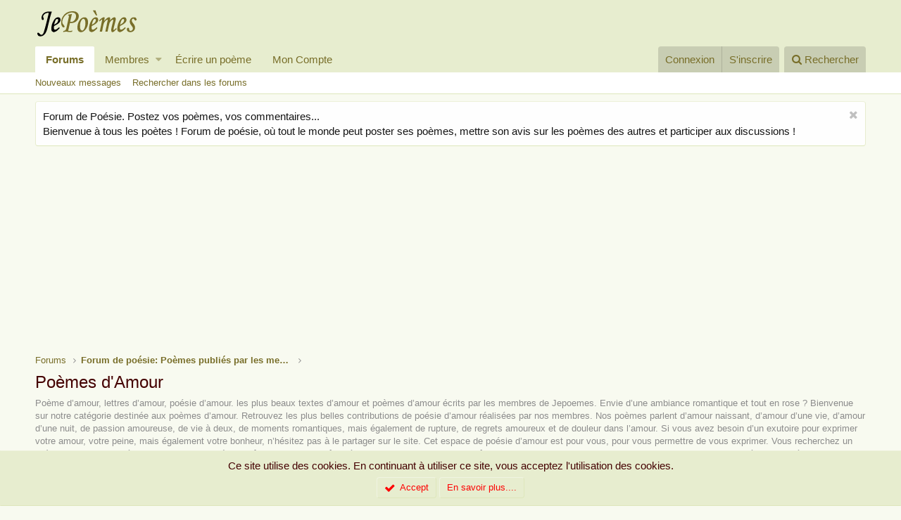

--- FILE ---
content_type: text/html; charset=utf-8
request_url: https://www.jepoemes.com/forum/poeme-amour/page-130
body_size: 19361
content:
<!DOCTYPE html>
<html id="XF" lang="fr-FR" dir="LTR"
	data-app="public"
	data-template="forum_view"
	data-container-key="node-10"
	data-content-key=""
	data-logged-in="false"
	data-cookie-prefix="xf_"
	class="has-no-js template-forum_view"
	>
<head>
	<meta charset="utf-8" />
	<meta http-equiv="X-UA-Compatible" content="IE=Edge" />
	<meta name="viewport" content="width=device-width, initial-scale=1">

	
	
	

	<title>Poèmes d&#039;Amour | Page 130 | Forum poésie et écriture Poèmes et Poètes - JePoemes.com</title>

	
		<link rel="canonical" href="https://www.jepoemes.com/forum/poeme-amour/page-130" />
	
		<link rel="alternate" type="application/rss+xml" title="Flux RSS pour Poèmes d&#039;Amour" href="/forum/poeme-amour/index.rss" />
	
		<link rel="prev" href="/forum/poeme-amour/page-129" />
	
		<link rel="next" href="/forum/poeme-amour/page-131" />
	

	
		
	
	
	<meta property="og:site_name" content="Forum poésie et écriture Poèmes et Poètes - JePoemes.com" />


	
	
		
	
	
	<meta property="og:type" content="website" />


	
	
		
	
	
	
		<meta property="og:title" content="Poèmes d&#039;Amour" />
		<meta property="twitter:title" content="Poèmes d&#039;Amour" />
	


	
	
		
	
	
	
		<meta name="description" content="Poème d’amour, lettres d’amour, poésie d’amour. les plus beaux textes d’amour et poèmes d’amour écrits par les membres de Jepoemes.
Envie d’une ambiance..." />
		<meta property="og:description" content="Poème d’amour, lettres d’amour, poésie d’amour. les plus beaux textes d’amour et poèmes d’amour écrits par les membres de Jepoemes.
Envie d’une ambiance romantique et tout en rose ? Bienvenue sur notre catégorie destinée aux poèmes d’amour. Retrouvez les plus belles contributions de poésie..." />
		<meta property="twitter:description" content="Poème d’amour, lettres d’amour, poésie d’amour. les plus beaux textes d’amour et poèmes d’amour écrits par les membres de Jepoemes.
Envie d’une ambiance romantique et tout en rose ? Bienvenue sur..." />
	


	
	
		
	
	
	<meta property="og:url" content="https://www.jepoemes.com/forum/poeme-amour/page-130" />


	
	
		
	
	
	
		<meta property="og:image" content="https://www.jepoemes.com/styles/default/xenforo/jepoemes-logo.png" />
		<meta property="twitter:image" content="https://www.jepoemes.com/styles/default/xenforo/jepoemes-logo.png" />
		<meta property="twitter:card" content="summary" />
	


	

	
		<meta name="theme-color" content="#e7edcf" />
	

	
	
	

	

	<link rel="stylesheet" href="/css.php?css=public%3Anormalize.css%2Cpublic%3Acore.less%2Cpublic%3Aapp.less&amp;s=1&amp;l=2&amp;d=1728564832&amp;k=328085f7d618b798382d867c28869d5717b64352" />

	
		<link rel="stylesheet" href="https://maxcdn.bootstrapcdn.com/font-awesome/4.7.0/css/font-awesome.min.css" />
	
	<link rel="stylesheet" href="/css.php?css=public%3Amember.less%2Cpublic%3Anotices.less%2Cpublic%3Ashare_controls.less%2Cpublic%3Astructured_list.less%2Cpublic%3Aextra.less&amp;s=1&amp;l=2&amp;d=1728564832&amp;k=eeffe522464df0edceaf843deda478b814f55d4c" />

	
		<script src="/js/xf/preamble-compiled.js?_v=30d218c4"></script>
	


	
		<link rel="icon" type="image/png" href="/styles/default/xenforo/jepoemes-favicon.png" sizes="32x32" />
	
	
		<link rel="apple-touch-icon" href="https://www.jepoemes.com/styles/default/xenforo/jepoemes-logo.png" />
	
	
	<!-- Google tag (gtag.js) -->
<script async src="https://www.googletagmanager.com/gtag/js?id=G-4ZJE58YYWC"></script>
<script>
  window.dataLayer = window.dataLayer || [];
  function gtag(){dataLayer.push(arguments);}
  gtag('js', new Date());

  gtag('config', 'G-4ZJE58YYWC');
</script>
</head>
<body data-template="forum_view">

<div class="p-pageWrapper" id="top">



<header class="p-header" id="header">
	<div class="p-header-inner">
		<div class="p-header-content">

			<div class="p-header-logo p-header-logo--image">
				<a href="/">
					<img src="/styles/default/xenforo/jepoemes-logo.png"
						alt="Forum poésie et écriture Poèmes et Poètes - JePoemes.com"
						srcset="/styles/default/xenforo/jepoemes-logox2.png 2x" />
				</a>
			</div>

			


		</div>
	</div>
</header>





	<div class="p-navSticky p-navSticky--primary" data-xf-init="sticky-header">
		
	<nav class="p-nav">
		<div class="p-nav-inner">
			<a class="p-nav-menuTrigger" data-xf-click="off-canvas" data-menu=".js-headerOffCanvasMenu" role="button" tabindex="0">
				<i aria-hidden="true"></i>
				<span class="p-nav-menuText">Menu</span>
			</a>

			<div class="p-nav-smallLogo">
				<a href="/">
					<img src="/styles/default/xenforo/jepoemes-logo.png"
						alt="Forum poésie et écriture Poèmes et Poètes - JePoemes.com"
					srcset="/styles/default/xenforo/jepoemes-logox2.png 2x" />
				</a>
			</div>

			<div class="p-nav-scroller hScroller" data-xf-init="h-scroller" data-auto-scroll=".p-navEl.is-selected">
				<div class="hScroller-scroll">
					<ul class="p-nav-list js-offCanvasNavSource">
					
						<li>
							
	<div class="p-navEl is-selected" data-has-children="true">
		

			
	
	<a href="/"
		class="p-navEl-link p-navEl-link--splitMenu "
		
		
		data-nav-id="forums">Forums</a>


			<a data-xf-key="1"
				data-xf-click="menu"
				data-menu-pos-ref="< .p-navEl"
				data-arrow-pos-ref="< .p-navEl"
				class="p-navEl-splitTrigger"
				role="button"
				tabindex="0"
				aria-label="Basculer en mode étendu"
				aria-expanded="false"
				aria-haspopup="true"></a>

		
		
			<div class="menu menu--structural" data-menu="menu" aria-hidden="true">
				<div class="menu-content">
					<!--<h4 class="menu-header">Forums</h4>-->
					
						
	
	
	<a href="/les-poemes/posts/"
		class="menu-linkRow u-indentDepth0 js-offCanvasCopy "
		
		
		data-nav-id="newPosts">Nouveaux messages</a>

	

					
						
	
	
	<a href="/search/?type=post"
		class="menu-linkRow u-indentDepth0 js-offCanvasCopy "
		
		
		data-nav-id="searchForums">Rechercher dans les forums</a>

	

					
				</div>
			</div>
		
	</div>

						</li>
					
						<li>
							
	<div class="p-navEl " data-has-children="true">
		

			
	
	<a href="/membres/"
		class="p-navEl-link p-navEl-link--splitMenu "
		
		
		data-nav-id="members">Membres</a>


			<a data-xf-key="2"
				data-xf-click="menu"
				data-menu-pos-ref="< .p-navEl"
				data-arrow-pos-ref="< .p-navEl"
				class="p-navEl-splitTrigger"
				role="button"
				tabindex="0"
				aria-label="Basculer en mode étendu"
				aria-expanded="false"
				aria-haspopup="true"></a>

		
		
			<div class="menu menu--structural" data-menu="menu" aria-hidden="true">
				<div class="menu-content">
					<!--<h4 class="menu-header">Membres</h4>-->
					
						
	
	
	<a href="/membres/list/"
		class="menu-linkRow u-indentDepth0 js-offCanvasCopy "
		
		
		data-nav-id="registeredMembers">Membres inscrits</a>

	

					
						
	
	
	<a href="/enligne/"
		class="menu-linkRow u-indentDepth0 js-offCanvasCopy "
		
		
		data-nav-id="currentVisitors">Visiteurs actuels</a>

	

					
						
	
	
	<a href="/les-poemes/profile-posts/"
		class="menu-linkRow u-indentDepth0 js-offCanvasCopy "
		 rel="nofollow"
		
		data-nav-id="newProfilePosts">Nouveaux messages de profil</a>

	

					
						
	
	
	<a href="/search/?type=profile_post"
		class="menu-linkRow u-indentDepth0 js-offCanvasCopy "
		
		
		data-nav-id="searchProfilePosts">Rechercher dans les messages de profil</a>

	

					
				</div>
			</div>
		
	</div>

						</li>
					
						<li>
							
	<div class="p-navEl " >
		

			
	
	<a href="https://www.jepoemes.com/forum/-/create-thread"
		class="p-navEl-link "
		
		data-xf-key="3"
		data-nav-id="ecrireunpoeme">Écrire un poème</a>


			

		
		
	</div>

						</li>
					
						<li>
							
	<div class="p-navEl " >
		

			
	
	<a href="https://www.jepoemes.com/account/account-details"
		class="p-navEl-link "
		
		data-xf-key="4"
		data-nav-id="moncompte">Mon Compte</a>


			

		
		
	</div>

						</li>
					
					</ul>
				</div>
			</div>

			<div class="p-nav-opposite">
				<div class="p-navgroup p-account p-navgroup--guest">
					
						<a href="/connexion/" class="p-navgroup-link p-navgroup-link--textual p-navgroup-link--logIn" rel="nofollow"
							data-xf-click="overlay" data-follow-redirects="on">
							<span class="p-navgroup-linkText">Connexion</span>
						</a>
						
							<a href="/sinscrire/" class="p-navgroup-link p-navgroup-link--textual p-navgroup-link--register" rel="nofollow"
								data-xf-click="overlay" data-follow-redirects="on">
								<span class="p-navgroup-linkText">S'inscrire</span>
							</a>
						
					
				</div>

				<div class="p-navgroup p-discovery">
					<a href="/les-poemes/"
						class="p-navgroup-link p-navgroup-link--iconic p-navgroup-link--whatsnew"
						title="Poèmes, Poésie et Citations publiés par les membres">
						<i aria-hidden="true"></i>
						<span class="p-navgroup-linkText">Poèmes, Poésie et Citations publiés par les membres</span>
					</a>

					
						<a href="/search/"
							class="p-navgroup-link p-navgroup-link--iconic p-navgroup-link--search"
							data-xf-click="menu"
							data-xf-key="/"
							aria-label="Rechercher"
							aria-expanded="false"
							aria-haspopup="true"
							title="Rechercher">
							<i aria-hidden="true"></i>
							<span class="p-navgroup-linkText">Rechercher</span>
						</a>
						<div class="menu menu--structural menu--wide" data-menu="menu" aria-hidden="true">
							<form action="/search/search" method="post"
								class="menu-content"
								data-xf-init="quick-search">

								<h3 class="menu-header">Rechercher</h3>
								
								<div class="menu-row">
									
										<div class="inputGroup inputGroup--joined">
											<input type="text" class="input" name="keywords" placeholder="Rechercher..." aria-label="Rechercher" data-menu-autofocus="true" />
											
			<select name="constraints" class="js-quickSearch-constraint input" aria-label="Rechercher dans">
				<option value="">Partout</option>
<option value="{&quot;search_type&quot;:&quot;post&quot;}">Discussions</option>
<option value="{&quot;search_type&quot;:&quot;post&quot;,&quot;c&quot;:{&quot;nodes&quot;:[10],&quot;child_nodes&quot;:1}}">Ce forum</option>

			</select>
		
										</div>
									
								</div>

								
								<div class="menu-row">
									<label class="iconic iconic--checkbox iconic--labelled"><input type="checkbox"  name="c[title_only]" value="1" /><i aria-hidden="true"></i>Rechercher par titre uniquement</label>

								</div>
								
								<div class="menu-row">
									<div class="inputGroup">
										<span class="inputGroup-text" id="ctrl_search_menu_by_member">Par:</span>
										<input class="input" name="c[users]" data-xf-init="auto-complete" placeholder="Membre" aria-labelledby="ctrl_search_menu_by_member" />
									</div>
								</div>
								<div class="menu-footer">
									<span class="menu-footer-controls">
										<button type="submit" class="button--primary button button--icon button--icon--search"><span class="button-text">Rechercher</span></button>
										<a href="/search/" class="button" rel="nofollow"><span class="button-text">Recherche avancée...</span></a>
									</span>
								</div>

								<input type="hidden" name="_xfToken" value="1768550157,ad0c5b44d2f02c5763a93f9ef5b6d745" />
							</form>
						</div>
					
				</div>
			</div>
		</div>
	</nav>

	</div>
	
	
		<div class="p-sectionLinks">
			<div class="p-sectionLinks-inner hScroller" data-xf-init="h-scroller">
				<div class="hScroller-scroll">
					<ul class="p-sectionLinks-list">
					
						<li>
							
	<div class="p-navEl " >
		

			
	
	<a href="/les-poemes/posts/"
		class="p-navEl-link "
		
		data-xf-key="alt+1"
		data-nav-id="newPosts">Nouveaux messages</a>


			

		
		
	</div>

						</li>
					
						<li>
							
	<div class="p-navEl " >
		

			
	
	<a href="/search/?type=post"
		class="p-navEl-link "
		
		data-xf-key="alt+2"
		data-nav-id="searchForums">Rechercher dans les forums</a>


			

		
		
	</div>

						</li>
					
					</ul>
				</div>
			</div>
		</div>
	



<div class="offCanvasMenu offCanvasMenu--nav js-headerOffCanvasMenu" data-menu="menu" aria-hidden="true" data-ocm-builder="navigation">
	<div class="offCanvasMenu-backdrop" data-menu-close="true"></div>
	<div class="offCanvasMenu-content">
		<div class="offCanvasMenu-header">
			Menu
			<a class="offCanvasMenu-closer" data-menu-close="true" role="button" tabindex="0" aria-label="Fermer"></a>
		</div>
		
			<div class="p-offCanvasRegisterLink">
				<div class="offCanvasMenu-linkHolder">
					<a href="/connexion/" class="offCanvasMenu-link" rel="nofollow" data-xf-click="overlay" data-menu-close="true">
						Connexion
					</a>
				</div>
				<hr class="offCanvasMenu-separator" />
				
					<div class="offCanvasMenu-linkHolder">
						<a href="/sinscrire/" class="offCanvasMenu-link" rel="nofollow" data-xf-click="overlay" data-menu-close="true">
							S'inscrire
						</a>
					</div>
					<hr class="offCanvasMenu-separator" />
				
			</div>
		
		<div class="js-offCanvasNavTarget"></div>
	</div>
</div>

<div class="p-body">
	<div class="p-body-inner">
		<!--XF:EXTRA_OUTPUT-->

		
			
	
		
		
		

		<ul class="notices notices--block  js-notices"
			data-xf-init="notices"
			data-type="block"
			data-scroll-interval="6">

			
				
	<li class="notice js-notice notice--light"
		data-notice-id="3"
		data-delay-duration="0"
		data-display-duration="0"
		data-auto-dismiss="1"
		data-visibility="">

		
		<div class="notice-content">
			
				<a href="/account/dismiss-notice?notice_id=3" class="notice-dismiss js-noticeDismiss" data-xf-init="tooltip" title="Rejeter la notice"></a>
			
			Forum de Poésie. Postez vos poèmes, vos commentaires... <br/> Bienvenue à tous les poètes  !
Forum de poésie, où tout le monde peut poster ses poèmes, mettre son avis sur les poèmes des autres et participer aux discussions !
		</div>
	</li>

			
		</ul>
	

		

		

		

	

		
		<center><script async src="//pagead2.googlesyndication.com/pagead/js/adsbygoogle.js"></script>
		<!-- jepoemes haut -->
		<ins class="adsbygoogle"
		     style="display:inline-block;width:1404px;height:180px"
		     data-ad-client="ca-pub-2599856706307145"
		     data-ad-slot="3518425805"></ins>
		<script>
		(adsbygoogle = window.adsbygoogle || []).push({});
		</script></center>

	


		
	
		<ul class="p-breadcrumbs "
			itemscope itemtype="https://schema.org/BreadcrumbList">
		

			
			

			
				
	<li itemprop="itemListElement" itemscope itemtype="https://schema.org/ListItem">
		<a href="/" itemprop="item">
			<span itemprop="name">Forums</span>
		</a>
	</li>

			
			
				
	<li itemprop="itemListElement" itemscope itemtype="https://schema.org/ListItem">
		<a href="/categories/forum-de-poesie-poemes-publies-par-les-membres.9/" itemprop="item">
			<span itemprop="name">Forum de poésie: Poèmes publiés par les membres</span>
		</a>
	</li>

			

		
		</ul>
	

		

		
	<noscript><div class="blockMessage blockMessage--important blockMessage--iconic u-noJsOnly">JavaScript est désactivé. Pour une meilleure expérience, s'il vous plaît activer JavaScript dans votre navigateur avant de continuer.</div></noscript>

		
	<!--[if lt IE 9]><div class="blockMessage blockMessage&#45;&#45;important blockMessage&#45;&#45;iconic">Vous utilisez un navigateur non à jour ou ancien. Il ne peut pas afficher ce site ou d'autres sites correctement.<br />Vous devez le mettre à jour ou utiliser un <a href="https://www.google.com/chrome/browser/" target="_blank">navigateur alternatif</a>.</div><![endif]-->


		
			<div class="p-body-header">
			
				
					<div class="p-title ">
					
						
							<h1 class="p-title-value">Poèmes d&#039;Amour</h1>
						
						
					
					</div>
				

				
					<div class="p-description">Poème d’amour, lettres d’amour, poésie d’amour. les plus beaux textes d’amour et poèmes d’amour écrits par les membres de Jepoemes.
Envie d’une ambiance romantique et tout en rose ? Bienvenue sur notre catégorie destinée aux poèmes d’amour. Retrouvez les plus belles contributions de poésie d’amour réalisées par nos membres. Nos poèmes parlent d’amour naissant, d’amour d’une vie, d’amour d’une nuit, de passion amoureuse, de vie à deux, de moments romantiques, mais également de rupture, de regrets amoureux et de douleur dans l’amour. Si vous avez besoin d’un exutoire pour exprimer votre amour, votre peine, mais également votre bonheur, n’hésitez pas à le partager sur le site. Cet espace de poésie d’amour est pour vous, pour vous permettre de vous exprimer.
Vous recherchez un poème d’amour pour déclarer vos sentiments à votre âme sœur ? Vous êtes également au bon endroit. Peut-être que le romantisme de nos membres saura vous donner des idées d’envolées lyriques.</div>
				
			
			</div>
		

		<div class="p-body-main p-body-main--withSidebar ">
			

			
			
			
			
			
			<div class="p-body-content">
				
				<div class="p-body-pageContent">



	
	
	






	

	
		
	












<div class="block" data-xf-init="" data-type="thread" data-href="/inline-mod/">

	<div class="block-outer"><div class="block-outer-main"><nav class="pageNavWrapper pageNavWrapper--mixed ">



<div class="pageNav pageNav--skipStart pageNav--skipEnd">
	
		<a href="/forum/poeme-amour/page-129" class="pageNav-jump pageNav-jump--prev">Préc</a>
	

	<ul class="pageNav-main">
		

	
		<li class="pageNav-page "><a href="/forum/poeme-amour/">1</a></li>
	


		
			
				<li class="pageNav-page pageNav-page--skip pageNav-page--skipStart">
					<a data-xf-init="tooltip" title="Aller à la page"
						data-xf-click="menu"
						role="button" tabindex="0" aria-expanded="false" aria-haspopup="true">...</a>
					

	<div class="menu menu--pageJump" data-menu="menu" aria-hidden="true">
		<div class="menu-content">
			<h4 class="menu-header">Aller à la page</h4>
			<div class="menu-row" data-xf-init="page-jump" data-page-url="/forum/poeme-amour/page-%page%">
				<div class="inputGroup inputGroup--numbers">
					<div class="inputGroup inputGroup--numbers inputNumber" data-xf-init="number-box"><input type="number" pattern="\d*" class="input input--number js-numberBoxTextInput input input--numberNarrow js-pageJumpPage" value="127"  min="1" max="137" step="1" required="required" data-menu-autofocus="true" /></div>
					<span class="inputGroup-text"><button type="button" class="js-pageJumpGo button"><span class="button-text">Ok</span></button></span>
				</div>
			</div>
		</div>
	</div>

				</li>
			
		

		
			

	
		<li class="pageNav-page pageNav-page--earlier"><a href="/forum/poeme-amour/page-128">128</a></li>
	

		
			

	
		<li class="pageNav-page pageNav-page--earlier"><a href="/forum/poeme-amour/page-129">129</a></li>
	

		
			

	
		<li class="pageNav-page pageNav-page--current "><a href="/forum/poeme-amour/page-130">130</a></li>
	

		
			

	
		<li class="pageNav-page pageNav-page--later"><a href="/forum/poeme-amour/page-131">131</a></li>
	

		
			

	
		<li class="pageNav-page pageNav-page--later"><a href="/forum/poeme-amour/page-132">132</a></li>
	

		

		
			
				<li class="pageNav-page pageNav-page--skip pageNav-page--skipEnd">
					<a data-xf-init="tooltip" title="Aller à la page"
						data-xf-click="menu"
						role="button" tabindex="0" aria-expanded="false" aria-haspopup="true">...</a>
					

	<div class="menu menu--pageJump" data-menu="menu" aria-hidden="true">
		<div class="menu-content">
			<h4 class="menu-header">Aller à la page</h4>
			<div class="menu-row" data-xf-init="page-jump" data-page-url="/forum/poeme-amour/page-%page%">
				<div class="inputGroup inputGroup--numbers">
					<div class="inputGroup inputGroup--numbers inputNumber" data-xf-init="number-box"><input type="number" pattern="\d*" class="input input--number js-numberBoxTextInput input input--numberNarrow js-pageJumpPage" value="133"  min="1" max="137" step="1" required="required" data-menu-autofocus="true" /></div>
					<span class="inputGroup-text"><button type="button" class="js-pageJumpGo button"><span class="button-text">Ok</span></button></span>
				</div>
			</div>
		</div>
	</div>

				</li>
			
		

		

	
		<li class="pageNav-page "><a href="/forum/poeme-amour/page-137">137</a></li>
	

	</ul>

	
		<a href="/forum/poeme-amour/page-131" class="pageNav-jump pageNav-jump--next">Suivant</a>
	
</div>

<div class="pageNavSimple">
	
		<a href="/forum/poeme-amour/"
			class="pageNavSimple-el pageNavSimple-el--first"
			data-xf-init="tooltip" title="Premier">
			<i aria-hidden="true"></i> <span class="u-srOnly">Premier</span>
		</a>
		<a href="/forum/poeme-amour/page-129" class="pageNavSimple-el pageNavSimple-el--prev">
			<i aria-hidden="true"></i> Préc
		</a>
	

	<a class="pageNavSimple-el pageNavSimple-el--current"
		data-xf-init="tooltip" title="Aller à la page"
		data-xf-click="menu" role="button" tabindex="0" aria-expanded="false" aria-haspopup="true">
		130 sur 137
	</a>
	

	<div class="menu menu--pageJump" data-menu="menu" aria-hidden="true">
		<div class="menu-content">
			<h4 class="menu-header">Aller à la page</h4>
			<div class="menu-row" data-xf-init="page-jump" data-page-url="/forum/poeme-amour/page-%page%">
				<div class="inputGroup inputGroup--numbers">
					<div class="inputGroup inputGroup--numbers inputNumber" data-xf-init="number-box"><input type="number" pattern="\d*" class="input input--number js-numberBoxTextInput input input--numberNarrow js-pageJumpPage" value="130"  min="1" max="137" step="1" required="required" data-menu-autofocus="true" /></div>
					<span class="inputGroup-text"><button type="button" class="js-pageJumpGo button"><span class="button-text">Ok</span></button></span>
				</div>
			</div>
		</div>
	</div>


	
		<a href="/forum/poeme-amour/page-131" class="pageNavSimple-el pageNavSimple-el--next">
			Suivant <i aria-hidden="true"></i>
		</a>
		<a href="/forum/poeme-amour/page-137"
			class="pageNavSimple-el pageNavSimple-el--last"
			data-xf-init="tooltip" title="Dernier">
			<i aria-hidden="true"></i> <span class="u-srOnly">Dernier</span>
		</a>
	
</div>

</nav>



</div></div>

	
	

	<div class="block-container">
		<div class="block-filterBar">
			<div class="filterBar">
				

				<a class="filterBar-menuTrigger" data-xf-click="menu" role="button" tabindex="0" aria-expanded="false" aria-haspopup="true">Filtres</a>
				<div class="menu menu--wide" data-menu="menu" aria-hidden="true"
					data-href="/forum/poeme-amour/filters"
					data-load-target=".js-filterMenuBody">
					<div class="menu-content">
						<h4 class="menu-header">Afficher seulement:</h4>
						<div class="js-filterMenuBody">
							<div class="menu-row">Chargement...</div>
						</div>
					</div>
				</div>
			</div>
		</div>

		

		<div class="block-body">
			<div class="structItemContainer">
				

	

	


				
					

					<div class="structItemContainer-group js-threadList">
						
							
								

	

	<div class="structItem structItem--thread is-prefix1 js-inlineModContainer js-threadListItem-2022" data-author="Plume Bleu">
		<div class="structItem-cell structItem-cell--icon">
			<div class="structItem-iconContainer">
				<a href="/membres/plume-bleu.36/" class="avatar avatar--s" data-user-id="36" data-xf-init="member-tooltip">
			<img src="/data/avatars/s/0/36.jpg?1533473589" srcset="/data/avatars/m/0/36.jpg?1533473589 2x" alt="Plume Bleu" class="avatar-u36-s" /> 
		</a>
				
			</div>
		</div>
		<div class="structItem-cell structItem-cell--main" data-xf-init="touch-proxy">
			

			<div class="structItem-title">
				
				
					
						<a href="/forum/poeme-amour/?prefix_id=1" class="labelLink" rel="nofollow"><span class="label label--olive" dir="auto">Poème</span></a>
					
				
				<a href="/poeme/bijoux.2022/" class="" data-tp-primary="on" data-xf-init="preview-tooltip" data-preview-url="/poeme/bijoux.2022/preview">Bijoux...</a>
			</div>

			<div class="structItem-minor">
				

				
					<ul class="structItem-parts">
						<li><a href="/membres/plume-bleu.36/" class="username " dir="auto" data-user-id="36" data-xf-init="member-tooltip">Plume Bleu</a></li>
						<li class="structItem-startDate"><a href="/poeme/bijoux.2022/" rel="nofollow"><time  class="u-dt" dir="auto" datetime="2018-11-20T22:08:14+0000" data-time="1542751694" data-date-string="20 Novembre 2018" data-time-string="22:08" title="20 Novembre 2018, à 22:08">20 Novembre 2018</time></a></li>
						
					</ul>

					
						<span class="structItem-pageJump">
						
							<a href="/poeme/bijoux.2022/page-2">2</a>
						
						</span>
					
				
			</div>
		</div>
		<div class="structItem-cell structItem-cell--meta" title="Premier message apprécié: 5">
			<dl class="pairs pairs--justified">
				<dt>Réponses</dt>
				<dd>21</dd>
			</dl>
			<dl class="pairs pairs--justified structItem-minor">
				<dt>Affichages</dt>
				<dd>5,956</dd>
			</dl>
		</div>
		<div class="structItem-cell structItem-cell--latest">
			
				<a href="/poeme/bijoux.2022/latest" rel="nofollow"><time  class="structItem-latestDate u-dt" dir="auto" datetime="2018-11-28T23:30:01+0000" data-time="1543447801" data-date-string="28 Novembre 2018" data-time-string="23:30" title="28 Novembre 2018, à 23:30">28 Novembre 2018</time></a>
				<div class="structItem-minor">
					
						<a href="/membres/plume-bleu.36/" class="username " dir="auto" data-user-id="36" data-xf-init="member-tooltip">Plume Bleu</a>
					
				</div>
			
		</div>
	</div>

							
								

	

	<div class="structItem structItem--thread is-prefix1 js-inlineModContainer js-threadListItem-2271" data-author="jeanlegentil">
		<div class="structItem-cell structItem-cell--icon">
			<div class="structItem-iconContainer">
				<a href="/membres/jeanlegentil.93/" class="avatar avatar--s" data-user-id="93" data-xf-init="member-tooltip">
			<img src="/data/avatars/s/0/93.jpg?1538816171" srcset="/data/avatars/m/0/93.jpg?1538816171 2x" alt="jeanlegentil" class="avatar-u93-s" /> 
		</a>
				
			</div>
		</div>
		<div class="structItem-cell structItem-cell--main" data-xf-init="touch-proxy">
			

			<div class="structItem-title">
				
				
					
						<a href="/forum/poeme-amour/?prefix_id=1" class="labelLink" rel="nofollow"><span class="label label--olive" dir="auto">Poème</span></a>
					
				
				<a href="/poeme/dans-la-cage-a-oiseaux.2271/" class="" data-tp-primary="on" data-xf-init="preview-tooltip" data-preview-url="/poeme/dans-la-cage-a-oiseaux.2271/preview">Dans la cage à oiseaux</a>
			</div>

			<div class="structItem-minor">
				

				
					<ul class="structItem-parts">
						<li><a href="/membres/jeanlegentil.93/" class="username " dir="auto" data-user-id="93" data-xf-init="member-tooltip">jeanlegentil</a></li>
						<li class="structItem-startDate"><a href="/poeme/dans-la-cage-a-oiseaux.2271/" rel="nofollow"><time  class="u-dt" dir="auto" datetime="2018-11-27T20:51:42+0000" data-time="1543351902" data-date-string="27 Novembre 2018" data-time-string="20:51" title="27 Novembre 2018, à 20:51">27 Novembre 2018</time></a></li>
						
					</ul>

					
				
			</div>
		</div>
		<div class="structItem-cell structItem-cell--meta" title="Premier message apprécié: 3">
			<dl class="pairs pairs--justified">
				<dt>Réponses</dt>
				<dd>5</dd>
			</dl>
			<dl class="pairs pairs--justified structItem-minor">
				<dt>Affichages</dt>
				<dd>2,001</dd>
			</dl>
		</div>
		<div class="structItem-cell structItem-cell--latest">
			
				<a href="/poeme/dans-la-cage-a-oiseaux.2271/latest" rel="nofollow"><time  class="structItem-latestDate u-dt" dir="auto" datetime="2018-11-28T15:39:34+0000" data-time="1543419574" data-date-string="28 Novembre 2018" data-time-string="15:39" title="28 Novembre 2018, à 15:39">28 Novembre 2018</time></a>
				<div class="structItem-minor">
					
						<a href="/membres/jeanlegentil.93/" class="username " dir="auto" data-user-id="93" data-xf-init="member-tooltip">jeanlegentil</a>
					
				</div>
			
		</div>
	</div>

							
								

	

	<div class="structItem structItem--thread is-prefix1 js-inlineModContainer js-threadListItem-2262" data-author="Carnicella">
		<div class="structItem-cell structItem-cell--icon">
			<div class="structItem-iconContainer">
				<a href="/membres/carnicella.2153/" class="avatar avatar--s" data-user-id="2153" data-xf-init="member-tooltip">
			<img src="/data/avatars/s/2/2153.jpg?1677437363" srcset="/data/avatars/m/2/2153.jpg?1677437363 2x" alt="Carnicella" class="avatar-u2153-s" /> 
		</a>
				
			</div>
		</div>
		<div class="structItem-cell structItem-cell--main" data-xf-init="touch-proxy">
			

			<div class="structItem-title">
				
				
					
						<a href="/forum/poeme-amour/?prefix_id=1" class="labelLink" rel="nofollow"><span class="label label--olive" dir="auto">Poème</span></a>
					
				
				<a href="/poeme/jai-peche.2262/" class="" data-tp-primary="on" data-xf-init="preview-tooltip" data-preview-url="/poeme/jai-peche.2262/preview">J&#039;ai péché</a>
			</div>

			<div class="structItem-minor">
				

				
					<ul class="structItem-parts">
						<li><a href="/membres/carnicella.2153/" class="username " dir="auto" data-user-id="2153" data-xf-init="member-tooltip">Carnicella</a></li>
						<li class="structItem-startDate"><a href="/poeme/jai-peche.2262/" rel="nofollow"><time  class="u-dt" dir="auto" datetime="2018-11-27T16:46:59+0000" data-time="1543337219" data-date-string="27 Novembre 2018" data-time-string="16:46" title="27 Novembre 2018, à 16:46">27 Novembre 2018</time></a></li>
						
					</ul>

					
				
			</div>
		</div>
		<div class="structItem-cell structItem-cell--meta" title="Premier message apprécié: 4">
			<dl class="pairs pairs--justified">
				<dt>Réponses</dt>
				<dd>11</dd>
			</dl>
			<dl class="pairs pairs--justified structItem-minor">
				<dt>Affichages</dt>
				<dd>2,447</dd>
			</dl>
		</div>
		<div class="structItem-cell structItem-cell--latest">
			
				<a href="/poeme/jai-peche.2262/latest" rel="nofollow"><time  class="structItem-latestDate u-dt" dir="auto" datetime="2018-11-28T14:40:47+0000" data-time="1543416047" data-date-string="28 Novembre 2018" data-time-string="14:40" title="28 Novembre 2018, à 14:40">28 Novembre 2018</time></a>
				<div class="structItem-minor">
					
						<a href="/membres/o.16/" class="username " dir="auto" data-user-id="16" data-xf-init="member-tooltip">o</a>
					
				</div>
			
		</div>
	</div>

							
								

	

	<div class="structItem structItem--thread is-prefix1 js-inlineModContainer js-threadListItem-2282" data-author="Carnicella">
		<div class="structItem-cell structItem-cell--icon">
			<div class="structItem-iconContainer">
				<a href="/membres/carnicella.2153/" class="avatar avatar--s" data-user-id="2153" data-xf-init="member-tooltip">
			<img src="/data/avatars/s/2/2153.jpg?1677437363" srcset="/data/avatars/m/2/2153.jpg?1677437363 2x" alt="Carnicella" class="avatar-u2153-s" /> 
		</a>
				
			</div>
		</div>
		<div class="structItem-cell structItem-cell--main" data-xf-init="touch-proxy">
			

			<div class="structItem-title">
				
				
					
						<a href="/forum/poeme-amour/?prefix_id=1" class="labelLink" rel="nofollow"><span class="label label--olive" dir="auto">Poème</span></a>
					
				
				<a href="/poeme/quand-le-jour-se-leve.2282/" class="" data-tp-primary="on" data-xf-init="preview-tooltip" data-preview-url="/poeme/quand-le-jour-se-leve.2282/preview">Quand le jour se lève</a>
			</div>

			<div class="structItem-minor">
				

				
					<ul class="structItem-parts">
						<li><a href="/membres/carnicella.2153/" class="username " dir="auto" data-user-id="2153" data-xf-init="member-tooltip">Carnicella</a></li>
						<li class="structItem-startDate"><a href="/poeme/quand-le-jour-se-leve.2282/" rel="nofollow"><time  class="u-dt" dir="auto" datetime="2018-11-28T05:01:06+0000" data-time="1543381266" data-date-string="28 Novembre 2018" data-time-string="05:01" title="28 Novembre 2018, à 05:01">28 Novembre 2018</time></a></li>
						
					</ul>

					
				
			</div>
		</div>
		<div class="structItem-cell structItem-cell--meta" title="Premier message apprécié: 4">
			<dl class="pairs pairs--justified">
				<dt>Réponses</dt>
				<dd>15</dd>
			</dl>
			<dl class="pairs pairs--justified structItem-minor">
				<dt>Affichages</dt>
				<dd>3,538</dd>
			</dl>
		</div>
		<div class="structItem-cell structItem-cell--latest">
			
				<a href="/poeme/quand-le-jour-se-leve.2282/latest" rel="nofollow"><time  class="structItem-latestDate u-dt" dir="auto" datetime="2018-11-28T14:00:39+0000" data-time="1543413639" data-date-string="28 Novembre 2018" data-time-string="14:00" title="28 Novembre 2018, à 14:00">28 Novembre 2018</time></a>
				<div class="structItem-minor">
					
						<a href="/membres/carnicella.2153/" class="username " dir="auto" data-user-id="2153" data-xf-init="member-tooltip">Carnicella</a>
					
				</div>
			
		</div>
	</div>

							
								

	

	<div class="structItem structItem--thread is-prefix1 js-inlineModContainer js-threadListItem-2268" data-author="Chat bleu">
		<div class="structItem-cell structItem-cell--icon">
			<div class="structItem-iconContainer">
				<a href="/membres/chat-bleu.123/" class="avatar avatar--s" data-user-id="123" data-xf-init="member-tooltip">
			<img src="/data/avatars/s/0/123.jpg?1612992060" srcset="/data/avatars/m/0/123.jpg?1612992060 2x" alt="Chat bleu" class="avatar-u123-s" /> 
		</a>
				
			</div>
		</div>
		<div class="structItem-cell structItem-cell--main" data-xf-init="touch-proxy">
			

			<div class="structItem-title">
				
				
					
						<a href="/forum/poeme-amour/?prefix_id=1" class="labelLink" rel="nofollow"><span class="label label--olive" dir="auto">Poème</span></a>
					
				
				<a href="/poeme/lamour-est-un-enfer.2268/" class="" data-tp-primary="on" data-xf-init="preview-tooltip" data-preview-url="/poeme/lamour-est-un-enfer.2268/preview">L&#039;amour est un enfer...</a>
			</div>

			<div class="structItem-minor">
				

				
					<ul class="structItem-parts">
						<li><a href="/membres/chat-bleu.123/" class="username " dir="auto" data-user-id="123" data-xf-init="member-tooltip">Chat bleu</a></li>
						<li class="structItem-startDate"><a href="/poeme/lamour-est-un-enfer.2268/" rel="nofollow"><time  class="u-dt" dir="auto" datetime="2018-11-27T19:51:53+0000" data-time="1543348313" data-date-string="27 Novembre 2018" data-time-string="19:51" title="27 Novembre 2018, à 19:51">27 Novembre 2018</time></a></li>
						
					</ul>

					
				
			</div>
		</div>
		<div class="structItem-cell structItem-cell--meta" title="Premier message apprécié: 6">
			<dl class="pairs pairs--justified">
				<dt>Réponses</dt>
				<dd>14</dd>
			</dl>
			<dl class="pairs pairs--justified structItem-minor">
				<dt>Affichages</dt>
				<dd>2,946</dd>
			</dl>
		</div>
		<div class="structItem-cell structItem-cell--latest">
			
				<a href="/poeme/lamour-est-un-enfer.2268/latest" rel="nofollow"><time  class="structItem-latestDate u-dt" dir="auto" datetime="2018-11-28T09:36:04+0000" data-time="1543397764" data-date-string="28 Novembre 2018" data-time-string="09:36" title="28 Novembre 2018, à 09:36">28 Novembre 2018</time></a>
				<div class="structItem-minor">
					
						<a href="/membres/clari.106/" class="username " dir="auto" data-user-id="106" data-xf-init="member-tooltip">CLARI</a>
					
				</div>
			
		</div>
	</div>

							
								

	

	<div class="structItem structItem--thread is-prefix1 js-inlineModContainer js-threadListItem-2186" data-author="Carnicella">
		<div class="structItem-cell structItem-cell--icon">
			<div class="structItem-iconContainer">
				<a href="/membres/carnicella.2153/" class="avatar avatar--s" data-user-id="2153" data-xf-init="member-tooltip">
			<img src="/data/avatars/s/2/2153.jpg?1677437363" srcset="/data/avatars/m/2/2153.jpg?1677437363 2x" alt="Carnicella" class="avatar-u2153-s" /> 
		</a>
				
			</div>
		</div>
		<div class="structItem-cell structItem-cell--main" data-xf-init="touch-proxy">
			

			<div class="structItem-title">
				
				
					
						<a href="/forum/poeme-amour/?prefix_id=1" class="labelLink" rel="nofollow"><span class="label label--olive" dir="auto">Poème</span></a>
					
				
				<a href="/poeme/tant-que-je-vivrai.2186/" class="" data-tp-primary="on" data-xf-init="preview-tooltip" data-preview-url="/poeme/tant-que-je-vivrai.2186/preview">Tant que je vivrai</a>
			</div>

			<div class="structItem-minor">
				

				
					<ul class="structItem-parts">
						<li><a href="/membres/carnicella.2153/" class="username " dir="auto" data-user-id="2153" data-xf-init="member-tooltip">Carnicella</a></li>
						<li class="structItem-startDate"><a href="/poeme/tant-que-je-vivrai.2186/" rel="nofollow"><time  class="u-dt" dir="auto" datetime="2018-11-25T14:15:14+0000" data-time="1543155314" data-date-string="25 Novembre 2018" data-time-string="14:15" title="25 Novembre 2018, à 14:15">25 Novembre 2018</time></a></li>
						
					</ul>

					
				
			</div>
		</div>
		<div class="structItem-cell structItem-cell--meta" title="Premier message apprécié: 3">
			<dl class="pairs pairs--justified">
				<dt>Réponses</dt>
				<dd>10</dd>
			</dl>
			<dl class="pairs pairs--justified structItem-minor">
				<dt>Affichages</dt>
				<dd>3,868</dd>
			</dl>
		</div>
		<div class="structItem-cell structItem-cell--latest">
			
				<a href="/poeme/tant-que-je-vivrai.2186/latest" rel="nofollow"><time  class="structItem-latestDate u-dt" dir="auto" datetime="2018-11-28T09:33:59+0000" data-time="1543397639" data-date-string="28 Novembre 2018" data-time-string="09:33" title="28 Novembre 2018, à 09:33">28 Novembre 2018</time></a>
				<div class="structItem-minor">
					
						<a href="/membres/carnicella.2153/" class="username " dir="auto" data-user-id="2153" data-xf-init="member-tooltip">Carnicella</a>
					
				</div>
			
		</div>
	</div>

							
								

	

	<div class="structItem structItem--thread is-prefix1 js-inlineModContainer js-threadListItem-1920" data-author="Corsaire">
		<div class="structItem-cell structItem-cell--icon">
			<div class="structItem-iconContainer">
				<a href="/membres/corsaire.73/" class="avatar avatar--s" data-user-id="73" data-xf-init="member-tooltip">
			<img src="/data/avatars/s/0/73.jpg?1537469787" srcset="/data/avatars/m/0/73.jpg?1537469787 2x" alt="Corsaire" class="avatar-u73-s" /> 
		</a>
				
			</div>
		</div>
		<div class="structItem-cell structItem-cell--main" data-xf-init="touch-proxy">
			

			<div class="structItem-title">
				
				
					
						<a href="/forum/poeme-amour/?prefix_id=1" class="labelLink" rel="nofollow"><span class="label label--olive" dir="auto">Poème</span></a>
					
				
				<a href="/poeme/tu-es-ce-que-tu-es.1920/" class="" data-tp-primary="on" data-xf-init="preview-tooltip" data-preview-url="/poeme/tu-es-ce-que-tu-es.1920/preview">Tu es ce que tu es</a>
			</div>

			<div class="structItem-minor">
				

				
					<ul class="structItem-parts">
						<li><a href="/membres/corsaire.73/" class="username " dir="auto" data-user-id="73" data-xf-init="member-tooltip">Corsaire</a></li>
						<li class="structItem-startDate"><a href="/poeme/tu-es-ce-que-tu-es.1920/" rel="nofollow"><time  class="u-dt" dir="auto" datetime="2018-11-17T13:37:58+0000" data-time="1542461878" data-date-string="17 Novembre 2018" data-time-string="13:37" title="17 Novembre 2018, à 13:37">17 Novembre 2018</time></a></li>
						
					</ul>

					
						<span class="structItem-pageJump">
						
							<a href="/poeme/tu-es-ce-que-tu-es.1920/page-2">2</a>
						
						</span>
					
				
			</div>
		</div>
		<div class="structItem-cell structItem-cell--meta" title="Premier message apprécié: 9">
			<dl class="pairs pairs--justified">
				<dt>Réponses</dt>
				<dd>22</dd>
			</dl>
			<dl class="pairs pairs--justified structItem-minor">
				<dt>Affichages</dt>
				<dd>4,498</dd>
			</dl>
		</div>
		<div class="structItem-cell structItem-cell--latest">
			
				<a href="/poeme/tu-es-ce-que-tu-es.1920/latest" rel="nofollow"><time  class="structItem-latestDate u-dt" dir="auto" datetime="2018-11-27T23:01:58+0000" data-time="1543359718" data-date-string="27 Novembre 2018" data-time-string="23:01" title="27 Novembre 2018, à 23:01">27 Novembre 2018</time></a>
				<div class="structItem-minor">
					
						<a href="/membres/corsaire.73/" class="username " dir="auto" data-user-id="73" data-xf-init="member-tooltip">Corsaire</a>
					
				</div>
			
		</div>
	</div>

							
								

	

	<div class="structItem structItem--thread is-prefix1 js-inlineModContainer js-threadListItem-2230" data-author="Nadjel">
		<div class="structItem-cell structItem-cell--icon">
			<div class="structItem-iconContainer">
				<a href="/membres/nadjel.126/" class="avatar avatar--s" data-user-id="126" data-xf-init="member-tooltip">
			<img src="/data/avatars/s/0/126.jpg?1544040261" srcset="/data/avatars/m/0/126.jpg?1544040261 2x" alt="Nadjel" class="avatar-u126-s" /> 
		</a>
				
			</div>
		</div>
		<div class="structItem-cell structItem-cell--main" data-xf-init="touch-proxy">
			

			<div class="structItem-title">
				
				
					
						<a href="/forum/poeme-amour/?prefix_id=1" class="labelLink" rel="nofollow"><span class="label label--olive" dir="auto">Poème</span></a>
					
				
				<a href="/poeme/je-pars-mais-je-me-souviendrai-de-toi.2230/" class="" data-tp-primary="on" data-xf-init="preview-tooltip" data-preview-url="/poeme/je-pars-mais-je-me-souviendrai-de-toi.2230/preview">Je pars mais je me souviendrai de toi</a>
			</div>

			<div class="structItem-minor">
				

				
					<ul class="structItem-parts">
						<li><a href="/membres/nadjel.126/" class="username " dir="auto" data-user-id="126" data-xf-init="member-tooltip">Nadjel</a></li>
						<li class="structItem-startDate"><a href="/poeme/je-pars-mais-je-me-souviendrai-de-toi.2230/" rel="nofollow"><time  class="u-dt" dir="auto" datetime="2018-11-26T17:41:12+0000" data-time="1543254072" data-date-string="26 Novembre 2018" data-time-string="17:41" title="26 Novembre 2018, à 17:41">26 Novembre 2018</time></a></li>
						
					</ul>

					
						<span class="structItem-pageJump">
						
							<a href="/poeme/je-pars-mais-je-me-souviendrai-de-toi.2230/page-2">2</a>
						
						</span>
					
				
			</div>
		</div>
		<div class="structItem-cell structItem-cell--meta" title="Premier message apprécié: 3">
			<dl class="pairs pairs--justified">
				<dt>Réponses</dt>
				<dd>28</dd>
			</dl>
			<dl class="pairs pairs--justified structItem-minor">
				<dt>Affichages</dt>
				<dd>6,606</dd>
			</dl>
		</div>
		<div class="structItem-cell structItem-cell--latest">
			
				<a href="/poeme/je-pars-mais-je-me-souviendrai-de-toi.2230/latest" rel="nofollow"><time  class="structItem-latestDate u-dt" dir="auto" datetime="2018-11-27T18:36:33+0000" data-time="1543343793" data-date-string="27 Novembre 2018" data-time-string="18:36" title="27 Novembre 2018, à 18:36">27 Novembre 2018</time></a>
				<div class="structItem-minor">
					
						<a href="/membres/nadjel.126/" class="username " dir="auto" data-user-id="126" data-xf-init="member-tooltip">Nadjel</a>
					
				</div>
			
		</div>
	</div>

							
								

	

	<div class="structItem structItem--thread is-prefix1 js-inlineModContainer js-threadListItem-2215" data-author="darkangel666">
		<div class="structItem-cell structItem-cell--icon">
			<div class="structItem-iconContainer">
				<a href="/membres/darkangel666.47/" class="avatar avatar--s avatar--default avatar--default--dynamic" data-user-id="47" data-xf-init="member-tooltip" style="background-color: #d65c5c; color: #661a1a">
			<span class="avatar-u47-s">D</span> 
		</a>
				
			</div>
		</div>
		<div class="structItem-cell structItem-cell--main" data-xf-init="touch-proxy">
			

			<div class="structItem-title">
				
				
					
						<a href="/forum/poeme-amour/?prefix_id=1" class="labelLink" rel="nofollow"><span class="label label--olive" dir="auto">Poème</span></a>
					
				
				<a href="/poeme/je-deteste-tout-en-toi.2215/" class="" data-tp-primary="on" data-xf-init="preview-tooltip" data-preview-url="/poeme/je-deteste-tout-en-toi.2215/preview">Je déteste tout en toi</a>
			</div>

			<div class="structItem-minor">
				

				
					<ul class="structItem-parts">
						<li><a href="/membres/darkangel666.47/" class="username " dir="auto" data-user-id="47" data-xf-init="member-tooltip">darkangel666</a></li>
						<li class="structItem-startDate"><a href="/poeme/je-deteste-tout-en-toi.2215/" rel="nofollow"><time  class="u-dt" dir="auto" datetime="2018-11-26T11:00:16+0000" data-time="1543230016" data-date-string="26 Novembre 2018" data-time-string="11:00" title="26 Novembre 2018, à 11:00">26 Novembre 2018</time></a></li>
						
					</ul>

					
				
			</div>
		</div>
		<div class="structItem-cell structItem-cell--meta" title="Premier message apprécié: 2">
			<dl class="pairs pairs--justified">
				<dt>Réponses</dt>
				<dd>16</dd>
			</dl>
			<dl class="pairs pairs--justified structItem-minor">
				<dt>Affichages</dt>
				<dd>6,218</dd>
			</dl>
		</div>
		<div class="structItem-cell structItem-cell--latest">
			
				<a href="/poeme/je-deteste-tout-en-toi.2215/latest" rel="nofollow"><time  class="structItem-latestDate u-dt" dir="auto" datetime="2018-11-27T04:28:13+0000" data-time="1543292893" data-date-string="27 Novembre 2018" data-time-string="04:28" title="27 Novembre 2018, à 04:28">27 Novembre 2018</time></a>
				<div class="structItem-minor">
					
						<a href="/membres/darkangel666.47/" class="username " dir="auto" data-user-id="47" data-xf-init="member-tooltip">darkangel666</a>
					
				</div>
			
		</div>
	</div>

							
								

	

	<div class="structItem structItem--thread is-prefix1 js-inlineModContainer js-threadListItem-2235" data-author="Peniculo">
		<div class="structItem-cell structItem-cell--icon">
			<div class="structItem-iconContainer">
				<a href="/membres/peniculo.101/" class="avatar avatar--s" data-user-id="101" data-xf-init="member-tooltip">
			<img src="/data/avatars/s/0/101.jpg?1539973978" srcset="/data/avatars/m/0/101.jpg?1539973978 2x" alt="Peniculo" class="avatar-u101-s" /> 
		</a>
				
			</div>
		</div>
		<div class="structItem-cell structItem-cell--main" data-xf-init="touch-proxy">
			

			<div class="structItem-title">
				
				
					
						<a href="/forum/poeme-amour/?prefix_id=1" class="labelLink" rel="nofollow"><span class="label label--olive" dir="auto">Poème</span></a>
					
				
				<a href="/poeme/amours-de-toutes-les-couleurs.2235/" class="" data-tp-primary="on" data-xf-init="preview-tooltip" data-preview-url="/poeme/amours-de-toutes-les-couleurs.2235/preview">Amours de toutes les couleurs !</a>
			</div>

			<div class="structItem-minor">
				

				
					<ul class="structItem-parts">
						<li><a href="/membres/peniculo.101/" class="username " dir="auto" data-user-id="101" data-xf-init="member-tooltip">Peniculo</a></li>
						<li class="structItem-startDate"><a href="/poeme/amours-de-toutes-les-couleurs.2235/" rel="nofollow"><time  class="u-dt" dir="auto" datetime="2018-11-26T19:07:18+0000" data-time="1543259238" data-date-string="26 Novembre 2018" data-time-string="19:07" title="26 Novembre 2018, à 19:07">26 Novembre 2018</time></a></li>
						
					</ul>

					
				
			</div>
		</div>
		<div class="structItem-cell structItem-cell--meta" title="Premier message apprécié: 2">
			<dl class="pairs pairs--justified">
				<dt>Réponses</dt>
				<dd>1</dd>
			</dl>
			<dl class="pairs pairs--justified structItem-minor">
				<dt>Affichages</dt>
				<dd>1,109</dd>
			</dl>
		</div>
		<div class="structItem-cell structItem-cell--latest">
			
				<a href="/poeme/amours-de-toutes-les-couleurs.2235/latest" rel="nofollow"><time  class="structItem-latestDate u-dt" dir="auto" datetime="2018-11-26T19:37:28+0000" data-time="1543261048" data-date-string="26 Novembre 2018" data-time-string="19:37" title="26 Novembre 2018, à 19:37">26 Novembre 2018</time></a>
				<div class="structItem-minor">
					
						<a href="/membres/chessmec.87/" class="username " dir="auto" data-user-id="87" data-xf-init="member-tooltip">chessmec</a>
					
				</div>
			
		</div>
	</div>

							
								

	

	<div class="structItem structItem--thread is-prefix1 js-inlineModContainer js-threadListItem-2187" data-author="michel">
		<div class="structItem-cell structItem-cell--icon">
			<div class="structItem-iconContainer">
				<a href="/membres/michel.49/" class="avatar avatar--s" data-user-id="49" data-xf-init="member-tooltip">
			<img src="/data/avatars/s/0/49.jpg?1555676491" srcset="/data/avatars/m/0/49.jpg?1555676491 2x" alt="michel" class="avatar-u49-s" /> 
		</a>
				
			</div>
		</div>
		<div class="structItem-cell structItem-cell--main" data-xf-init="touch-proxy">
			

			<div class="structItem-title">
				
				
					
						<a href="/forum/poeme-amour/?prefix_id=1" class="labelLink" rel="nofollow"><span class="label label--olive" dir="auto">Poème</span></a>
					
				
				<a href="/poeme/ton-ami-intime.2187/" class="" data-tp-primary="on" data-xf-init="preview-tooltip" data-preview-url="/poeme/ton-ami-intime.2187/preview">Ton ami intime</a>
			</div>

			<div class="structItem-minor">
				

				
					<ul class="structItem-parts">
						<li><a href="/membres/michel.49/" class="username " dir="auto" data-user-id="49" data-xf-init="member-tooltip">michel</a></li>
						<li class="structItem-startDate"><a href="/poeme/ton-ami-intime.2187/" rel="nofollow"><time  class="u-dt" dir="auto" datetime="2018-11-25T14:47:57+0000" data-time="1543157277" data-date-string="25 Novembre 2018" data-time-string="14:47" title="25 Novembre 2018, à 14:47">25 Novembre 2018</time></a></li>
						
					</ul>

					
						<span class="structItem-pageJump">
						
							<a href="/poeme/ton-ami-intime.2187/page-2">2</a>
						
						</span>
					
				
			</div>
		</div>
		<div class="structItem-cell structItem-cell--meta" title="Premier message apprécié: 9">
			<dl class="pairs pairs--justified">
				<dt>Réponses</dt>
				<dd>20</dd>
			</dl>
			<dl class="pairs pairs--justified structItem-minor">
				<dt>Affichages</dt>
				<dd>3,826</dd>
			</dl>
		</div>
		<div class="structItem-cell structItem-cell--latest">
			
				<a href="/poeme/ton-ami-intime.2187/latest" rel="nofollow"><time  class="structItem-latestDate u-dt" dir="auto" datetime="2018-11-26T17:45:57+0000" data-time="1543254357" data-date-string="26 Novembre 2018" data-time-string="17:45" title="26 Novembre 2018, à 17:45">26 Novembre 2018</time></a>
				<div class="structItem-minor">
					
						<a href="/membres/michel.49/" class="username " dir="auto" data-user-id="49" data-xf-init="member-tooltip">michel</a>
					
				</div>
			
		</div>
	</div>

							
								

	

	<div class="structItem structItem--thread is-prefix15 js-inlineModContainer js-threadListItem-2189" data-author="Nadjel">
		<div class="structItem-cell structItem-cell--icon">
			<div class="structItem-iconContainer">
				<a href="/membres/nadjel.126/" class="avatar avatar--s" data-user-id="126" data-xf-init="member-tooltip">
			<img src="/data/avatars/s/0/126.jpg?1544040261" srcset="/data/avatars/m/0/126.jpg?1544040261 2x" alt="Nadjel" class="avatar-u126-s" /> 
		</a>
				
			</div>
		</div>
		<div class="structItem-cell structItem-cell--main" data-xf-init="touch-proxy">
			

			<div class="structItem-title">
				
				
					
						<a href="/forum/poeme-amour/?prefix_id=15" class="labelLink" rel="nofollow"><span class="label label--accent" dir="auto">Texte</span></a>
					
				
				<a href="/poeme/je-pars.2189/" class="" data-tp-primary="on" data-xf-init="preview-tooltip" data-preview-url="/poeme/je-pars.2189/preview">Je pars</a>
			</div>

			<div class="structItem-minor">
				

				
					<ul class="structItem-parts">
						<li><a href="/membres/nadjel.126/" class="username " dir="auto" data-user-id="126" data-xf-init="member-tooltip">Nadjel</a></li>
						<li class="structItem-startDate"><a href="/poeme/je-pars.2189/" rel="nofollow"><time  class="u-dt" dir="auto" datetime="2018-11-25T16:31:24+0000" data-time="1543163484" data-date-string="25 Novembre 2018" data-time-string="16:31" title="25 Novembre 2018, à 16:31">25 Novembre 2018</time></a></li>
						
					</ul>

					
				
			</div>
		</div>
		<div class="structItem-cell structItem-cell--meta" title="Premier message apprécié: 3">
			<dl class="pairs pairs--justified">
				<dt>Réponses</dt>
				<dd>5</dd>
			</dl>
			<dl class="pairs pairs--justified structItem-minor">
				<dt>Affichages</dt>
				<dd>3,798</dd>
			</dl>
		</div>
		<div class="structItem-cell structItem-cell--latest">
			
				<a href="/poeme/je-pars.2189/latest" rel="nofollow"><time  class="structItem-latestDate u-dt" dir="auto" datetime="2018-11-26T04:30:14+0000" data-time="1543206614" data-date-string="26 Novembre 2018" data-time-string="04:30" title="26 Novembre 2018, à 04:30">26 Novembre 2018</time></a>
				<div class="structItem-minor">
					
						<a href="/membres/impoesie.40/" class="username " dir="auto" data-user-id="40" data-xf-init="member-tooltip">Impoésie</a>
					
				</div>
			
		</div>
	</div>

							
								

	

	<div class="structItem structItem--thread is-prefix1 js-inlineModContainer js-threadListItem-1380" data-author="dridro">
		<div class="structItem-cell structItem-cell--icon">
			<div class="structItem-iconContainer">
				<a href="/membres/dridro.89/" class="avatar avatar--s" data-user-id="89" data-xf-init="member-tooltip">
			<img src="/data/avatars/s/0/89.jpg?1615708747" srcset="/data/avatars/m/0/89.jpg?1615708747 2x" alt="dridro" class="avatar-u89-s" /> 
		</a>
				
			</div>
		</div>
		<div class="structItem-cell structItem-cell--main" data-xf-init="touch-proxy">
			

			<div class="structItem-title">
				
				
					
						<a href="/forum/poeme-amour/?prefix_id=1" class="labelLink" rel="nofollow"><span class="label label--olive" dir="auto">Poème</span></a>
					
				
				<a href="/poeme/lors-poeme-se-tint.1380/" class="" data-tp-primary="on" data-xf-init="preview-tooltip" data-preview-url="/poeme/lors-poeme-se-tint.1380/preview">Lors poème se tint..</a>
			</div>

			<div class="structItem-minor">
				

				
					<ul class="structItem-parts">
						<li><a href="/membres/dridro.89/" class="username " dir="auto" data-user-id="89" data-xf-init="member-tooltip">dridro</a></li>
						<li class="structItem-startDate"><a href="/poeme/lors-poeme-se-tint.1380/" rel="nofollow"><time  class="u-dt" dir="auto" datetime="2018-10-27T08:08:18+0100" data-time="1540624098" data-date-string="27 Octobre 2018" data-time-string="08:08" title="27 Octobre 2018, à 08:08">27 Octobre 2018</time></a></li>
						
					</ul>

					
				
			</div>
		</div>
		<div class="structItem-cell structItem-cell--meta" title="Premier message apprécié: 6">
			<dl class="pairs pairs--justified">
				<dt>Réponses</dt>
				<dd>15</dd>
			</dl>
			<dl class="pairs pairs--justified structItem-minor">
				<dt>Affichages</dt>
				<dd>3,054</dd>
			</dl>
		</div>
		<div class="structItem-cell structItem-cell--latest">
			
				<a href="/poeme/lors-poeme-se-tint.1380/latest" rel="nofollow"><time  class="structItem-latestDate u-dt" dir="auto" datetime="2018-11-25T22:59:05+0000" data-time="1543186745" data-date-string="25 Novembre 2018" data-time-string="22:59" title="25 Novembre 2018, à 22:59">25 Novembre 2018</time></a>
				<div class="structItem-minor">
					
						<a href="/membres/dridro.89/" class="username " dir="auto" data-user-id="89" data-xf-init="member-tooltip">dridro</a>
					
				</div>
			
		</div>
	</div>

							
								

	

	<div class="structItem structItem--thread is-prefix1 js-inlineModContainer js-threadListItem-2149" data-author="jeanlegentil">
		<div class="structItem-cell structItem-cell--icon">
			<div class="structItem-iconContainer">
				<a href="/membres/jeanlegentil.93/" class="avatar avatar--s" data-user-id="93" data-xf-init="member-tooltip">
			<img src="/data/avatars/s/0/93.jpg?1538816171" srcset="/data/avatars/m/0/93.jpg?1538816171 2x" alt="jeanlegentil" class="avatar-u93-s" /> 
		</a>
				
			</div>
		</div>
		<div class="structItem-cell structItem-cell--main" data-xf-init="touch-proxy">
			

			<div class="structItem-title">
				
				
					
						<a href="/forum/poeme-amour/?prefix_id=1" class="labelLink" rel="nofollow"><span class="label label--olive" dir="auto">Poème</span></a>
					
				
				<a href="/poeme/que-je-taime.2149/" class="" data-tp-primary="on" data-xf-init="preview-tooltip" data-preview-url="/poeme/que-je-taime.2149/preview">Que je t&#039;aime</a>
			</div>

			<div class="structItem-minor">
				

				
					<ul class="structItem-parts">
						<li><a href="/membres/jeanlegentil.93/" class="username " dir="auto" data-user-id="93" data-xf-init="member-tooltip">jeanlegentil</a></li>
						<li class="structItem-startDate"><a href="/poeme/que-je-taime.2149/" rel="nofollow"><time  class="u-dt" dir="auto" datetime="2018-11-24T17:55:42+0000" data-time="1543082142" data-date-string="24 Novembre 2018" data-time-string="17:55" title="24 Novembre 2018, à 17:55">24 Novembre 2018</time></a></li>
						
					</ul>

					
				
			</div>
		</div>
		<div class="structItem-cell structItem-cell--meta" title="Premier message apprécié: 2">
			<dl class="pairs pairs--justified">
				<dt>Réponses</dt>
				<dd>5</dd>
			</dl>
			<dl class="pairs pairs--justified structItem-minor">
				<dt>Affichages</dt>
				<dd>2,415</dd>
			</dl>
		</div>
		<div class="structItem-cell structItem-cell--latest">
			
				<a href="/poeme/que-je-taime.2149/latest" rel="nofollow"><time  class="structItem-latestDate u-dt" dir="auto" datetime="2018-11-25T09:49:25+0000" data-time="1543139365" data-date-string="25 Novembre 2018" data-time-string="09:49" title="25 Novembre 2018, à 09:49">25 Novembre 2018</time></a>
				<div class="structItem-minor">
					
						<a href="/membres/jeanlegentil.93/" class="username " dir="auto" data-user-id="93" data-xf-init="member-tooltip">jeanlegentil</a>
					
				</div>
			
		</div>
	</div>

							
								

	

	<div class="structItem structItem--thread is-prefix1 js-inlineModContainer js-threadListItem-2158" data-author="chessmec">
		<div class="structItem-cell structItem-cell--icon">
			<div class="structItem-iconContainer">
				<a href="/membres/chessmec.87/" class="avatar avatar--s" data-user-id="87" data-xf-init="member-tooltip">
			<img src="/data/avatars/s/0/87.jpg?1612672555" srcset="/data/avatars/m/0/87.jpg?1612672555 2x" alt="chessmec" class="avatar-u87-s" /> 
		</a>
				
			</div>
		</div>
		<div class="structItem-cell structItem-cell--main" data-xf-init="touch-proxy">
			

			<div class="structItem-title">
				
				
					
						<a href="/forum/poeme-amour/?prefix_id=1" class="labelLink" rel="nofollow"><span class="label label--olive" dir="auto">Poème</span></a>
					
				
				<a href="/poeme/sonnet-pour-elle-une-amie-poete.2158/" class="" data-tp-primary="on" data-xf-init="preview-tooltip" data-preview-url="/poeme/sonnet-pour-elle-une-amie-poete.2158/preview">Sonnet pour Elle... (une amie poète)</a>
			</div>

			<div class="structItem-minor">
				

				
					<ul class="structItem-parts">
						<li><a href="/membres/chessmec.87/" class="username " dir="auto" data-user-id="87" data-xf-init="member-tooltip">chessmec</a></li>
						<li class="structItem-startDate"><a href="/poeme/sonnet-pour-elle-une-amie-poete.2158/" rel="nofollow"><time  class="u-dt" dir="auto" datetime="2018-11-25T04:30:23+0000" data-time="1543120223" data-date-string="25 Novembre 2018" data-time-string="04:30" title="25 Novembre 2018, à 04:30">25 Novembre 2018</time></a></li>
						
					</ul>

					
				
			</div>
		</div>
		<div class="structItem-cell structItem-cell--meta" title="Premier message apprécié: 3">
			<dl class="pairs pairs--justified">
				<dt>Réponses</dt>
				<dd>4</dd>
			</dl>
			<dl class="pairs pairs--justified structItem-minor">
				<dt>Affichages</dt>
				<dd>1,119</dd>
			</dl>
		</div>
		<div class="structItem-cell structItem-cell--latest">
			
				<a href="/poeme/sonnet-pour-elle-une-amie-poete.2158/latest" rel="nofollow"><time  class="structItem-latestDate u-dt" dir="auto" datetime="2018-11-25T05:45:24+0000" data-time="1543124724" data-date-string="25 Novembre 2018" data-time-string="05:45" title="25 Novembre 2018, à 05:45">25 Novembre 2018</time></a>
				<div class="structItem-minor">
					
						<a href="/membres/merle-bleu.50/" class="username " dir="auto" data-user-id="50" data-xf-init="member-tooltip">Merle Bleu</a>
					
				</div>
			
		</div>
	</div>

							
								

	

	<div class="structItem structItem--thread is-prefix1 js-inlineModContainer js-threadListItem-2140" data-author="Carnicella">
		<div class="structItem-cell structItem-cell--icon">
			<div class="structItem-iconContainer">
				<a href="/membres/carnicella.2153/" class="avatar avatar--s" data-user-id="2153" data-xf-init="member-tooltip">
			<img src="/data/avatars/s/2/2153.jpg?1677437363" srcset="/data/avatars/m/2/2153.jpg?1677437363 2x" alt="Carnicella" class="avatar-u2153-s" /> 
		</a>
				
			</div>
		</div>
		<div class="structItem-cell structItem-cell--main" data-xf-init="touch-proxy">
			

			<div class="structItem-title">
				
				
					
						<a href="/forum/poeme-amour/?prefix_id=1" class="labelLink" rel="nofollow"><span class="label label--olive" dir="auto">Poème</span></a>
					
				
				<a href="/poeme/aujourdhui.2140/" class="" data-tp-primary="on" data-xf-init="preview-tooltip" data-preview-url="/poeme/aujourdhui.2140/preview">Aujourd&#039;hui</a>
			</div>

			<div class="structItem-minor">
				

				
					<ul class="structItem-parts">
						<li><a href="/membres/carnicella.2153/" class="username " dir="auto" data-user-id="2153" data-xf-init="member-tooltip">Carnicella</a></li>
						<li class="structItem-startDate"><a href="/poeme/aujourdhui.2140/" rel="nofollow"><time  class="u-dt" dir="auto" datetime="2018-11-24T13:38:25+0000" data-time="1543066705" data-date-string="24 Novembre 2018" data-time-string="13:38" title="24 Novembre 2018, à 13:38">24 Novembre 2018</time></a></li>
						
					</ul>

					
				
			</div>
		</div>
		<div class="structItem-cell structItem-cell--meta" title="Premier message apprécié: 3">
			<dl class="pairs pairs--justified">
				<dt>Réponses</dt>
				<dd>10</dd>
			</dl>
			<dl class="pairs pairs--justified structItem-minor">
				<dt>Affichages</dt>
				<dd>2,366</dd>
			</dl>
		</div>
		<div class="structItem-cell structItem-cell--latest">
			
				<a href="/poeme/aujourdhui.2140/latest" rel="nofollow"><time  class="structItem-latestDate u-dt" dir="auto" datetime="2018-11-25T05:38:47+0000" data-time="1543124327" data-date-string="25 Novembre 2018" data-time-string="05:38" title="25 Novembre 2018, à 05:38">25 Novembre 2018</time></a>
				<div class="structItem-minor">
					
						<a href="/membres/carnicella.2153/" class="username " dir="auto" data-user-id="2153" data-xf-init="member-tooltip">Carnicella</a>
					
				</div>
			
		</div>
	</div>

							
								

	

	<div class="structItem structItem--thread is-prefix1 js-inlineModContainer js-threadListItem-2124" data-author="Carnicella">
		<div class="structItem-cell structItem-cell--icon">
			<div class="structItem-iconContainer">
				<a href="/membres/carnicella.2153/" class="avatar avatar--s" data-user-id="2153" data-xf-init="member-tooltip">
			<img src="/data/avatars/s/2/2153.jpg?1677437363" srcset="/data/avatars/m/2/2153.jpg?1677437363 2x" alt="Carnicella" class="avatar-u2153-s" /> 
		</a>
				
			</div>
		</div>
		<div class="structItem-cell structItem-cell--main" data-xf-init="touch-proxy">
			

			<div class="structItem-title">
				
				
					
						<a href="/forum/poeme-amour/?prefix_id=1" class="labelLink" rel="nofollow"><span class="label label--olive" dir="auto">Poème</span></a>
					
				
				<a href="/poeme/viva-lamore.2124/" class="" data-tp-primary="on" data-xf-init="preview-tooltip" data-preview-url="/poeme/viva-lamore.2124/preview">Viva l&#039;amore</a>
			</div>

			<div class="structItem-minor">
				

				
					<ul class="structItem-parts">
						<li><a href="/membres/carnicella.2153/" class="username " dir="auto" data-user-id="2153" data-xf-init="member-tooltip">Carnicella</a></li>
						<li class="structItem-startDate"><a href="/poeme/viva-lamore.2124/" rel="nofollow"><time  class="u-dt" dir="auto" datetime="2018-11-24T06:37:06+0000" data-time="1543041426" data-date-string="24 Novembre 2018" data-time-string="06:37" title="24 Novembre 2018, à 06:37">24 Novembre 2018</time></a></li>
						
					</ul>

					
				
			</div>
		</div>
		<div class="structItem-cell structItem-cell--meta" title="Premier message apprécié: 2">
			<dl class="pairs pairs--justified">
				<dt>Réponses</dt>
				<dd>3</dd>
			</dl>
			<dl class="pairs pairs--justified structItem-minor">
				<dt>Affichages</dt>
				<dd>1,498</dd>
			</dl>
		</div>
		<div class="structItem-cell structItem-cell--latest">
			
				<a href="/poeme/viva-lamore.2124/latest" rel="nofollow"><time  class="structItem-latestDate u-dt" dir="auto" datetime="2018-11-24T08:47:34+0000" data-time="1543049254" data-date-string="24 Novembre 2018" data-time-string="08:47" title="24 Novembre 2018, à 08:47">24 Novembre 2018</time></a>
				<div class="structItem-minor">
					
						<a href="/membres/personne.23/" class="username " dir="auto" data-user-id="23" data-xf-init="member-tooltip">personne</a>
					
				</div>
			
		</div>
	</div>

							
								

	

	<div class="structItem structItem--thread is-prefix1 js-inlineModContainer js-threadListItem-2104" data-author="Carnicella">
		<div class="structItem-cell structItem-cell--icon">
			<div class="structItem-iconContainer">
				<a href="/membres/carnicella.2153/" class="avatar avatar--s" data-user-id="2153" data-xf-init="member-tooltip">
			<img src="/data/avatars/s/2/2153.jpg?1677437363" srcset="/data/avatars/m/2/2153.jpg?1677437363 2x" alt="Carnicella" class="avatar-u2153-s" /> 
		</a>
				
			</div>
		</div>
		<div class="structItem-cell structItem-cell--main" data-xf-init="touch-proxy">
			

			<div class="structItem-title">
				
				
					
						<a href="/forum/poeme-amour/?prefix_id=1" class="labelLink" rel="nofollow"><span class="label label--olive" dir="auto">Poème</span></a>
					
				
				<a href="/poeme/dans-cette-chambre.2104/" class="" data-tp-primary="on" data-xf-init="preview-tooltip" data-preview-url="/poeme/dans-cette-chambre.2104/preview">Dans cette chambre</a>
			</div>

			<div class="structItem-minor">
				

				
					<ul class="structItem-parts">
						<li><a href="/membres/carnicella.2153/" class="username " dir="auto" data-user-id="2153" data-xf-init="member-tooltip">Carnicella</a></li>
						<li class="structItem-startDate"><a href="/poeme/dans-cette-chambre.2104/" rel="nofollow"><time  class="u-dt" dir="auto" datetime="2018-11-23T15:25:10+0000" data-time="1542986710" data-date-string="23 Novembre 2018" data-time-string="15:25" title="23 Novembre 2018, à 15:25">23 Novembre 2018</time></a></li>
						
					</ul>

					
				
			</div>
		</div>
		<div class="structItem-cell structItem-cell--meta" title="Premier message apprécié: 2">
			<dl class="pairs pairs--justified">
				<dt>Réponses</dt>
				<dd>10</dd>
			</dl>
			<dl class="pairs pairs--justified structItem-minor">
				<dt>Affichages</dt>
				<dd>1,803</dd>
			</dl>
		</div>
		<div class="structItem-cell structItem-cell--latest">
			
				<a href="/poeme/dans-cette-chambre.2104/latest" rel="nofollow"><time  class="structItem-latestDate u-dt" dir="auto" datetime="2018-11-24T07:16:19+0000" data-time="1543043779" data-date-string="24 Novembre 2018" data-time-string="07:16" title="24 Novembre 2018, à 07:16">24 Novembre 2018</time></a>
				<div class="structItem-minor">
					
						<a href="/membres/carnicella.2153/" class="username " dir="auto" data-user-id="2153" data-xf-init="member-tooltip">Carnicella</a>
					
				</div>
			
		</div>
	</div>

							
								

	

	<div class="structItem structItem--thread is-prefix1 js-inlineModContainer js-threadListItem-2123" data-author="Carnicella">
		<div class="structItem-cell structItem-cell--icon">
			<div class="structItem-iconContainer">
				<a href="/membres/carnicella.2153/" class="avatar avatar--s" data-user-id="2153" data-xf-init="member-tooltip">
			<img src="/data/avatars/s/2/2153.jpg?1677437363" srcset="/data/avatars/m/2/2153.jpg?1677437363 2x" alt="Carnicella" class="avatar-u2153-s" /> 
		</a>
				
			</div>
		</div>
		<div class="structItem-cell structItem-cell--main" data-xf-init="touch-proxy">
			

			<div class="structItem-title">
				
				
					
						<a href="/forum/poeme-amour/?prefix_id=1" class="labelLink" rel="nofollow"><span class="label label--olive" dir="auto">Poème</span></a>
					
				
				<a href="/poeme/amour-dejante.2123/" class="" data-tp-primary="on" data-xf-init="preview-tooltip" data-preview-url="/poeme/amour-dejante.2123/preview">Amour déjanté</a>
			</div>

			<div class="structItem-minor">
				

				
					<ul class="structItem-parts">
						<li><a href="/membres/carnicella.2153/" class="username " dir="auto" data-user-id="2153" data-xf-init="member-tooltip">Carnicella</a></li>
						<li class="structItem-startDate"><a href="/poeme/amour-dejante.2123/" rel="nofollow"><time  class="u-dt" dir="auto" datetime="2018-11-24T06:32:23+0000" data-time="1543041143" data-date-string="24 Novembre 2018" data-time-string="06:32" title="24 Novembre 2018, à 06:32">24 Novembre 2018</time></a></li>
						
					</ul>

					
				
			</div>
		</div>
		<div class="structItem-cell structItem-cell--meta" title="Premier message apprécié: 0">
			<dl class="pairs pairs--justified">
				<dt>Réponses</dt>
				<dd>2</dd>
			</dl>
			<dl class="pairs pairs--justified structItem-minor">
				<dt>Affichages</dt>
				<dd>1,560</dd>
			</dl>
		</div>
		<div class="structItem-cell structItem-cell--latest">
			
				<a href="/poeme/amour-dejante.2123/latest" rel="nofollow"><time  class="structItem-latestDate u-dt" dir="auto" datetime="2018-11-24T07:02:27+0000" data-time="1543042947" data-date-string="24 Novembre 2018" data-time-string="07:02" title="24 Novembre 2018, à 07:02">24 Novembre 2018</time></a>
				<div class="structItem-minor">
					
						<a href="/membres/carnicella.2153/" class="username " dir="auto" data-user-id="2153" data-xf-init="member-tooltip">Carnicella</a>
					
				</div>
			
		</div>
	</div>

							
								

	

	<div class="structItem structItem--thread is-prefix1 js-inlineModContainer js-threadListItem-2095" data-author="chessmec">
		<div class="structItem-cell structItem-cell--icon">
			<div class="structItem-iconContainer">
				<a href="/membres/chessmec.87/" class="avatar avatar--s" data-user-id="87" data-xf-init="member-tooltip">
			<img src="/data/avatars/s/0/87.jpg?1612672555" srcset="/data/avatars/m/0/87.jpg?1612672555 2x" alt="chessmec" class="avatar-u87-s" /> 
		</a>
				
			</div>
		</div>
		<div class="structItem-cell structItem-cell--main" data-xf-init="touch-proxy">
			

			<div class="structItem-title">
				
				
					
						<a href="/forum/poeme-amour/?prefix_id=1" class="labelLink" rel="nofollow"><span class="label label--olive" dir="auto">Poème</span></a>
					
				
				<a href="/poeme/sonnet-pour-une-brune-aux-yeux-verts.2095/" class="" data-tp-primary="on" data-xf-init="preview-tooltip" data-preview-url="/poeme/sonnet-pour-une-brune-aux-yeux-verts.2095/preview">Sonnet pour une Brune aux yeux verts...</a>
			</div>

			<div class="structItem-minor">
				

				
					<ul class="structItem-parts">
						<li><a href="/membres/chessmec.87/" class="username " dir="auto" data-user-id="87" data-xf-init="member-tooltip">chessmec</a></li>
						<li class="structItem-startDate"><a href="/poeme/sonnet-pour-une-brune-aux-yeux-verts.2095/" rel="nofollow"><time  class="u-dt" dir="auto" datetime="2018-11-23T12:10:38+0000" data-time="1542975038" data-date-string="23 Novembre 2018" data-time-string="12:10" title="23 Novembre 2018, à 12:10">23 Novembre 2018</time></a></li>
						
					</ul>

					
				
			</div>
		</div>
		<div class="structItem-cell structItem-cell--meta" title="Premier message apprécié: 7">
			<dl class="pairs pairs--justified">
				<dt>Réponses</dt>
				<dd>14</dd>
			</dl>
			<dl class="pairs pairs--justified structItem-minor">
				<dt>Affichages</dt>
				<dd>2,587</dd>
			</dl>
		</div>
		<div class="structItem-cell structItem-cell--latest">
			
				<a href="/poeme/sonnet-pour-une-brune-aux-yeux-verts.2095/latest" rel="nofollow"><time  class="structItem-latestDate u-dt" dir="auto" datetime="2018-11-23T19:29:35+0000" data-time="1543001375" data-date-string="23 Novembre 2018" data-time-string="19:29" title="23 Novembre 2018, à 19:29">23 Novembre 2018</time></a>
				<div class="structItem-minor">
					
						<a href="/membres/d-isabelle.63/" class="username " dir="auto" data-user-id="63" data-xf-init="member-tooltip">D.Isabelle</a>
					
				</div>
			
		</div>
	</div>

							
								

	

	<div class="structItem structItem--thread is-prefix1 js-inlineModContainer js-threadListItem-2017" data-author="michel">
		<div class="structItem-cell structItem-cell--icon">
			<div class="structItem-iconContainer">
				<a href="/membres/michel.49/" class="avatar avatar--s" data-user-id="49" data-xf-init="member-tooltip">
			<img src="/data/avatars/s/0/49.jpg?1555676491" srcset="/data/avatars/m/0/49.jpg?1555676491 2x" alt="michel" class="avatar-u49-s" /> 
		</a>
				
			</div>
		</div>
		<div class="structItem-cell structItem-cell--main" data-xf-init="touch-proxy">
			

			<div class="structItem-title">
				
				
					
						<a href="/forum/poeme-amour/?prefix_id=1" class="labelLink" rel="nofollow"><span class="label label--olive" dir="auto">Poème</span></a>
					
				
				<a href="/poeme/au-nacre-de-tes-yeux.2017/" class="" data-tp-primary="on" data-xf-init="preview-tooltip" data-preview-url="/poeme/au-nacre-de-tes-yeux.2017/preview">Au nacre de tes yeux</a>
			</div>

			<div class="structItem-minor">
				

				
					<ul class="structItem-parts">
						<li><a href="/membres/michel.49/" class="username " dir="auto" data-user-id="49" data-xf-init="member-tooltip">michel</a></li>
						<li class="structItem-startDate"><a href="/poeme/au-nacre-de-tes-yeux.2017/" rel="nofollow"><time  class="u-dt" dir="auto" datetime="2018-11-20T18:32:53+0000" data-time="1542738773" data-date-string="20 Novembre 2018" data-time-string="18:32" title="20 Novembre 2018, à 18:32">20 Novembre 2018</time></a></li>
						
					</ul>

					
						<span class="structItem-pageJump">
						
							<a href="/poeme/au-nacre-de-tes-yeux.2017/page-2">2</a>
						
						</span>
					
				
			</div>
		</div>
		<div class="structItem-cell structItem-cell--meta" title="Premier message apprécié: 7">
			<dl class="pairs pairs--justified">
				<dt>Réponses</dt>
				<dd>30</dd>
			</dl>
			<dl class="pairs pairs--justified structItem-minor">
				<dt>Affichages</dt>
				<dd>4,079</dd>
			</dl>
		</div>
		<div class="structItem-cell structItem-cell--latest">
			
				<a href="/poeme/au-nacre-de-tes-yeux.2017/latest" rel="nofollow"><time  class="structItem-latestDate u-dt" dir="auto" datetime="2018-11-23T17:32:18+0000" data-time="1542994338" data-date-string="23 Novembre 2018" data-time-string="17:32" title="23 Novembre 2018, à 17:32">23 Novembre 2018</time></a>
				<div class="structItem-minor">
					
						<a href="/membres/michel.49/" class="username " dir="auto" data-user-id="49" data-xf-init="member-tooltip">michel</a>
					
				</div>
			
		</div>
	</div>

							
								

	

	<div class="structItem structItem--thread is-prefix1 js-inlineModContainer js-threadListItem-2069" data-author="Chat bleu">
		<div class="structItem-cell structItem-cell--icon">
			<div class="structItem-iconContainer">
				<a href="/membres/chat-bleu.123/" class="avatar avatar--s" data-user-id="123" data-xf-init="member-tooltip">
			<img src="/data/avatars/s/0/123.jpg?1612992060" srcset="/data/avatars/m/0/123.jpg?1612992060 2x" alt="Chat bleu" class="avatar-u123-s" /> 
		</a>
				
			</div>
		</div>
		<div class="structItem-cell structItem-cell--main" data-xf-init="touch-proxy">
			

			<div class="structItem-title">
				
				
					
						<a href="/forum/poeme-amour/?prefix_id=1" class="labelLink" rel="nofollow"><span class="label label--olive" dir="auto">Poème</span></a>
					
				
				<a href="/poeme/ces-yeux-ne-sont-delsa.2069/" class="" data-tp-primary="on" data-xf-init="preview-tooltip" data-preview-url="/poeme/ces-yeux-ne-sont-delsa.2069/preview">Ces yeux ne sont d’Elsa…</a>
			</div>

			<div class="structItem-minor">
				

				
					<ul class="structItem-parts">
						<li><a href="/membres/chat-bleu.123/" class="username " dir="auto" data-user-id="123" data-xf-init="member-tooltip">Chat bleu</a></li>
						<li class="structItem-startDate"><a href="/poeme/ces-yeux-ne-sont-delsa.2069/" rel="nofollow"><time  class="u-dt" dir="auto" datetime="2018-11-22T15:31:34+0000" data-time="1542900694" data-date-string="22 Novembre 2018" data-time-string="15:31" title="22 Novembre 2018, à 15:31">22 Novembre 2018</time></a></li>
						
					</ul>

					
						<span class="structItem-pageJump">
						
							<a href="/poeme/ces-yeux-ne-sont-delsa.2069/page-2">2</a>
						
						</span>
					
				
			</div>
		</div>
		<div class="structItem-cell structItem-cell--meta" title="Premier message apprécié: 6">
			<dl class="pairs pairs--justified">
				<dt>Réponses</dt>
				<dd>27</dd>
			</dl>
			<dl class="pairs pairs--justified structItem-minor">
				<dt>Affichages</dt>
				<dd>4,478</dd>
			</dl>
		</div>
		<div class="structItem-cell structItem-cell--latest">
			
				<a href="/poeme/ces-yeux-ne-sont-delsa.2069/latest" rel="nofollow"><time  class="structItem-latestDate u-dt" dir="auto" datetime="2018-11-23T08:27:47+0000" data-time="1542961667" data-date-string="23 Novembre 2018" data-time-string="08:27" title="23 Novembre 2018, à 08:27">23 Novembre 2018</time></a>
				<div class="structItem-minor">
					
						<a href="/membres/chat-bleu.123/" class="username " dir="auto" data-user-id="123" data-xf-init="member-tooltip">Chat bleu</a>
					
				</div>
			
		</div>
	</div>

							
								

	

	<div class="structItem structItem--thread is-prefix1 js-inlineModContainer js-threadListItem-2072" data-author="michel">
		<div class="structItem-cell structItem-cell--icon">
			<div class="structItem-iconContainer">
				<a href="/membres/michel.49/" class="avatar avatar--s" data-user-id="49" data-xf-init="member-tooltip">
			<img src="/data/avatars/s/0/49.jpg?1555676491" srcset="/data/avatars/m/0/49.jpg?1555676491 2x" alt="michel" class="avatar-u49-s" /> 
		</a>
				
			</div>
		</div>
		<div class="structItem-cell structItem-cell--main" data-xf-init="touch-proxy">
			

			<div class="structItem-title">
				
				
					
						<a href="/forum/poeme-amour/?prefix_id=1" class="labelLink" rel="nofollow"><span class="label label--olive" dir="auto">Poème</span></a>
					
				
				<a href="/poeme/il-y-a-un-avant-et-un-apres.2072/" class="" data-tp-primary="on" data-xf-init="preview-tooltip" data-preview-url="/poeme/il-y-a-un-avant-et-un-apres.2072/preview">Il y a un avant et un après</a>
			</div>

			<div class="structItem-minor">
				

				
					<ul class="structItem-parts">
						<li><a href="/membres/michel.49/" class="username " dir="auto" data-user-id="49" data-xf-init="member-tooltip">michel</a></li>
						<li class="structItem-startDate"><a href="/poeme/il-y-a-un-avant-et-un-apres.2072/" rel="nofollow"><time  class="u-dt" dir="auto" datetime="2018-11-22T17:46:11+0000" data-time="1542908771" data-date-string="22 Novembre 2018" data-time-string="17:46" title="22 Novembre 2018, à 17:46">22 Novembre 2018</time></a></li>
						
					</ul>

					
				
			</div>
		</div>
		<div class="structItem-cell structItem-cell--meta" title="Premier message apprécié: 2">
			<dl class="pairs pairs--justified">
				<dt>Réponses</dt>
				<dd>6</dd>
			</dl>
			<dl class="pairs pairs--justified structItem-minor">
				<dt>Affichages</dt>
				<dd>1,890</dd>
			</dl>
		</div>
		<div class="structItem-cell structItem-cell--latest">
			
				<a href="/poeme/il-y-a-un-avant-et-un-apres.2072/latest" rel="nofollow"><time  class="structItem-latestDate u-dt" dir="auto" datetime="2018-11-23T08:22:56+0000" data-time="1542961376" data-date-string="23 Novembre 2018" data-time-string="08:22" title="23 Novembre 2018, à 08:22">23 Novembre 2018</time></a>
				<div class="structItem-minor">
					
						<a href="/membres/personne.23/" class="username " dir="auto" data-user-id="23" data-xf-init="member-tooltip">personne</a>
					
				</div>
			
		</div>
	</div>

							
								

	

	<div class="structItem structItem--thread is-prefix1 js-inlineModContainer js-threadListItem-2043" data-author="jeanlegentil">
		<div class="structItem-cell structItem-cell--icon">
			<div class="structItem-iconContainer">
				<a href="/membres/jeanlegentil.93/" class="avatar avatar--s" data-user-id="93" data-xf-init="member-tooltip">
			<img src="/data/avatars/s/0/93.jpg?1538816171" srcset="/data/avatars/m/0/93.jpg?1538816171 2x" alt="jeanlegentil" class="avatar-u93-s" /> 
		</a>
				
			</div>
		</div>
		<div class="structItem-cell structItem-cell--main" data-xf-init="touch-proxy">
			

			<div class="structItem-title">
				
				
					
						<a href="/forum/poeme-amour/?prefix_id=1" class="labelLink" rel="nofollow"><span class="label label--olive" dir="auto">Poème</span></a>
					
				
				<a href="/poeme/o-ophelie-mon-amie.2043/" class="" data-tp-primary="on" data-xf-init="preview-tooltip" data-preview-url="/poeme/o-ophelie-mon-amie.2043/preview">O Ophélie mon amie</a>
			</div>

			<div class="structItem-minor">
				

				
					<ul class="structItem-parts">
						<li><a href="/membres/jeanlegentil.93/" class="username " dir="auto" data-user-id="93" data-xf-init="member-tooltip">jeanlegentil</a></li>
						<li class="structItem-startDate"><a href="/poeme/o-ophelie-mon-amie.2043/" rel="nofollow"><time  class="u-dt" dir="auto" datetime="2018-11-21T16:07:18+0000" data-time="1542816438" data-date-string="21 Novembre 2018" data-time-string="16:07" title="21 Novembre 2018, à 16:07">21 Novembre 2018</time></a></li>
						
					</ul>

					
				
			</div>
		</div>
		<div class="structItem-cell structItem-cell--meta" title="Premier message apprécié: 4">
			<dl class="pairs pairs--justified">
				<dt>Réponses</dt>
				<dd>6</dd>
			</dl>
			<dl class="pairs pairs--justified structItem-minor">
				<dt>Affichages</dt>
				<dd>1,792</dd>
			</dl>
		</div>
		<div class="structItem-cell structItem-cell--latest">
			
				<a href="/poeme/o-ophelie-mon-amie.2043/latest" rel="nofollow"><time  class="structItem-latestDate u-dt" dir="auto" datetime="2018-11-22T12:32:05+0000" data-time="1542889925" data-date-string="22 Novembre 2018" data-time-string="12:32" title="22 Novembre 2018, à 12:32">22 Novembre 2018</time></a>
				<div class="structItem-minor">
					
						<a href="/membres/jeanlegentil.93/" class="username " dir="auto" data-user-id="93" data-xf-init="member-tooltip">jeanlegentil</a>
					
				</div>
			
		</div>
	</div>

							
								

	

	<div class="structItem structItem--thread is-prefix1 js-inlineModContainer js-threadListItem-2012" data-author="chessmec">
		<div class="structItem-cell structItem-cell--icon">
			<div class="structItem-iconContainer">
				<a href="/membres/chessmec.87/" class="avatar avatar--s" data-user-id="87" data-xf-init="member-tooltip">
			<img src="/data/avatars/s/0/87.jpg?1612672555" srcset="/data/avatars/m/0/87.jpg?1612672555 2x" alt="chessmec" class="avatar-u87-s" /> 
		</a>
				
			</div>
		</div>
		<div class="structItem-cell structItem-cell--main" data-xf-init="touch-proxy">
			

			<div class="structItem-title">
				
				
					
						<a href="/forum/poeme-amour/?prefix_id=1" class="labelLink" rel="nofollow"><span class="label label--olive" dir="auto">Poème</span></a>
					
				
				<a href="/poeme/sonnet-pour-gaby-et-son-bel-amant.2012/" class="" data-tp-primary="on" data-xf-init="preview-tooltip" data-preview-url="/poeme/sonnet-pour-gaby-et-son-bel-amant.2012/preview">SONNET pour Gaby et son bel amant</a>
			</div>

			<div class="structItem-minor">
				

				
					<ul class="structItem-parts">
						<li><a href="/membres/chessmec.87/" class="username " dir="auto" data-user-id="87" data-xf-init="member-tooltip">chessmec</a></li>
						<li class="structItem-startDate"><a href="/poeme/sonnet-pour-gaby-et-son-bel-amant.2012/" rel="nofollow"><time  class="u-dt" dir="auto" datetime="2018-11-20T16:03:42+0000" data-time="1542729822" data-date-string="20 Novembre 2018" data-time-string="16:03" title="20 Novembre 2018, à 16:03">20 Novembre 2018</time></a></li>
						
					</ul>

					
				
			</div>
		</div>
		<div class="structItem-cell structItem-cell--meta" title="Premier message apprécié: 6">
			<dl class="pairs pairs--justified">
				<dt>Réponses</dt>
				<dd>13</dd>
			</dl>
			<dl class="pairs pairs--justified structItem-minor">
				<dt>Affichages</dt>
				<dd>3,248</dd>
			</dl>
		</div>
		<div class="structItem-cell structItem-cell--latest">
			
				<a href="/poeme/sonnet-pour-gaby-et-son-bel-amant.2012/latest" rel="nofollow"><time  class="structItem-latestDate u-dt" dir="auto" datetime="2018-11-22T11:31:16+0000" data-time="1542886276" data-date-string="22 Novembre 2018" data-time-string="11:31" title="22 Novembre 2018, à 11:31">22 Novembre 2018</time></a>
				<div class="structItem-minor">
					
						<a href="/membres/gabrielle.46/" class="username " dir="auto" data-user-id="46" data-xf-init="member-tooltip">Gabrielle</a>
					
				</div>
			
		</div>
	</div>

							
							
						
					</div>
				
			</div>
		</div>
	</div>

	<div class="block-outer block-outer--after">
		<div class="block-outer-main"><nav class="pageNavWrapper pageNavWrapper--mixed ">



<div class="pageNav pageNav--skipStart pageNav--skipEnd">
	
		<a href="/forum/poeme-amour/page-129" class="pageNav-jump pageNav-jump--prev">Préc</a>
	

	<ul class="pageNav-main">
		

	
		<li class="pageNav-page "><a href="/forum/poeme-amour/">1</a></li>
	


		
			
				<li class="pageNav-page pageNav-page--skip pageNav-page--skipStart">
					<a data-xf-init="tooltip" title="Aller à la page"
						data-xf-click="menu"
						role="button" tabindex="0" aria-expanded="false" aria-haspopup="true">...</a>
					

	<div class="menu menu--pageJump" data-menu="menu" aria-hidden="true">
		<div class="menu-content">
			<h4 class="menu-header">Aller à la page</h4>
			<div class="menu-row" data-xf-init="page-jump" data-page-url="/forum/poeme-amour/page-%page%">
				<div class="inputGroup inputGroup--numbers">
					<div class="inputGroup inputGroup--numbers inputNumber" data-xf-init="number-box"><input type="number" pattern="\d*" class="input input--number js-numberBoxTextInput input input--numberNarrow js-pageJumpPage" value="127"  min="1" max="137" step="1" required="required" data-menu-autofocus="true" /></div>
					<span class="inputGroup-text"><button type="button" class="js-pageJumpGo button"><span class="button-text">Ok</span></button></span>
				</div>
			</div>
		</div>
	</div>

				</li>
			
		

		
			

	
		<li class="pageNav-page pageNav-page--earlier"><a href="/forum/poeme-amour/page-128">128</a></li>
	

		
			

	
		<li class="pageNav-page pageNav-page--earlier"><a href="/forum/poeme-amour/page-129">129</a></li>
	

		
			

	
		<li class="pageNav-page pageNav-page--current "><a href="/forum/poeme-amour/page-130">130</a></li>
	

		
			

	
		<li class="pageNav-page pageNav-page--later"><a href="/forum/poeme-amour/page-131">131</a></li>
	

		
			

	
		<li class="pageNav-page pageNav-page--later"><a href="/forum/poeme-amour/page-132">132</a></li>
	

		

		
			
				<li class="pageNav-page pageNav-page--skip pageNav-page--skipEnd">
					<a data-xf-init="tooltip" title="Aller à la page"
						data-xf-click="menu"
						role="button" tabindex="0" aria-expanded="false" aria-haspopup="true">...</a>
					

	<div class="menu menu--pageJump" data-menu="menu" aria-hidden="true">
		<div class="menu-content">
			<h4 class="menu-header">Aller à la page</h4>
			<div class="menu-row" data-xf-init="page-jump" data-page-url="/forum/poeme-amour/page-%page%">
				<div class="inputGroup inputGroup--numbers">
					<div class="inputGroup inputGroup--numbers inputNumber" data-xf-init="number-box"><input type="number" pattern="\d*" class="input input--number js-numberBoxTextInput input input--numberNarrow js-pageJumpPage" value="133"  min="1" max="137" step="1" required="required" data-menu-autofocus="true" /></div>
					<span class="inputGroup-text"><button type="button" class="js-pageJumpGo button"><span class="button-text">Ok</span></button></span>
				</div>
			</div>
		</div>
	</div>

				</li>
			
		

		

	
		<li class="pageNav-page "><a href="/forum/poeme-amour/page-137">137</a></li>
	

	</ul>

	
		<a href="/forum/poeme-amour/page-131" class="pageNav-jump pageNav-jump--next">Suivant</a>
	
</div>

<div class="pageNavSimple">
	
		<a href="/forum/poeme-amour/"
			class="pageNavSimple-el pageNavSimple-el--first"
			data-xf-init="tooltip" title="Premier">
			<i aria-hidden="true"></i> <span class="u-srOnly">Premier</span>
		</a>
		<a href="/forum/poeme-amour/page-129" class="pageNavSimple-el pageNavSimple-el--prev">
			<i aria-hidden="true"></i> Préc
		</a>
	

	<a class="pageNavSimple-el pageNavSimple-el--current"
		data-xf-init="tooltip" title="Aller à la page"
		data-xf-click="menu" role="button" tabindex="0" aria-expanded="false" aria-haspopup="true">
		130 sur 137
	</a>
	

	<div class="menu menu--pageJump" data-menu="menu" aria-hidden="true">
		<div class="menu-content">
			<h4 class="menu-header">Aller à la page</h4>
			<div class="menu-row" data-xf-init="page-jump" data-page-url="/forum/poeme-amour/page-%page%">
				<div class="inputGroup inputGroup--numbers">
					<div class="inputGroup inputGroup--numbers inputNumber" data-xf-init="number-box"><input type="number" pattern="\d*" class="input input--number js-numberBoxTextInput input input--numberNarrow js-pageJumpPage" value="130"  min="1" max="137" step="1" required="required" data-menu-autofocus="true" /></div>
					<span class="inputGroup-text"><button type="button" class="js-pageJumpGo button"><span class="button-text">Ok</span></button></span>
				</div>
			</div>
		</div>
	</div>


	
		<a href="/forum/poeme-amour/page-131" class="pageNavSimple-el pageNavSimple-el--next">
			Suivant <i aria-hidden="true"></i>
		</a>
		<a href="/forum/poeme-amour/page-137"
			class="pageNavSimple-el pageNavSimple-el--last"
			data-xf-init="tooltip" title="Dernier">
			<i aria-hidden="true"></i> <span class="u-srOnly">Dernier</span>
		</a>
	
</div>

</nav>



</div>
		
		
			<div class="block-outer-opposite">
				
					<a href="/connexion/" class="button--link button" data-xf-click="overlay"><span class="button-text">
						Vous devez vous connecter ou vous inscrire pour poster ici.
					</span></a>
				
			</div>
		
	</div>
</div>


</div>
				
			</div>

			
				<div class="p-body-sidebar">
					
					
						<div class="block" data-widget-section="onlineNow" data-widget-id="6" data-widget-key="forum_overview_members_online" data-widget-definition="members_online">
	<div class="block-container">
		<h3 class="block-minorHeader"><a href="/enligne/">Membres en ligne</a></h3>
		<div class="block-body">
			
				<div class="block-row block-row--minor">
			

				
					<ul class="listInline listInline--comma">
						<li><a href="/membres/d-isabelle.63/" class="username " dir="auto" data-user-id="63" data-xf-init="member-tooltip">D.Isabelle</a></li>
					</ul>
					
				
			</div>
		</div>
		<div class="block-footer">
			<span class="block-footer-counter">Total:&nbsp;264 (membres:&nbsp;1, visiteurs:&nbsp;263)</span>
		</div>
	</div>
</div>
					
						<div class="block" data-widget-id="10" data-widget-key="forum_overview_share_page" data-widget-definition="share_page">
		<div class="block-container">
			<h3 class="block-minorHeader">Partager cette page</h3>
			<div class="block-body block-row">
				
					
	
		
		<div class="shareButtons shareButtons--iconic" data-xf-init="share-buttons">
			

			

				
					<a class="shareButtons-button shareButtons-button--facebook" data-href="https://www.facebook.com/sharer.php?u={url}">
						<i aria-hidden="true"></i>
						<span>Facebook</span>
					</a>
				

				
					<a class="shareButtons-button shareButtons-button--twitter" data-href="https://twitter.com/intent/tweet?url={url}&amp;text={title}">
						<i aria-hidden="true"></i>
						<span>Twitter</span>
					</a>
				

				

				
					<a class="shareButtons-button shareButtons-button--reddit" data-href="https://reddit.com/submit?url={url}&amp;title={title}">
						<i aria-hidden="true"></i>
						<span>Reddit</span>
					</a>
				

				
					<a class="shareButtons-button shareButtons-button--pinterest" data-href="https://pinterest.com/pin/create/bookmarklet/?url={url}&amp;description={title}">
						<i></i>
						<span>Pinterest</span>
					</a>
				

				
					<a class="shareButtons-button shareButtons-button--tumblr" data-href="https://www.tumblr.com/widgets/share/tool?canonicalUrl={url}&amp;title={title}">
						<i></i>
						<span>Tumblr</span>
					</a>
				

				
					<a class="shareButtons-button shareButtons-button--whatsApp" data-href="https://api.whatsapp.com/send?text={title}&nbsp;{url}">
						<i></i>
						<span>WhatsApp</span>
					</a>
				

				
					<a class="shareButtons-button shareButtons-button--email" data-href="mailto:?subject={title}&amp;body={url}">
						<i></i>
						<span>Email</span>
					</a>
				

				
					<a class="shareButtons-button shareButtons-button--link is-hidden" data-clipboard="{url}">
						<i></i>
						<span>Lien</span>
					</a>
					
				
			
		</div>
	

				
			</div>
		</div>
	</div>




	<div class="block" data-widget-id="19" data-widget-key="topposteur" data-widget-definition="member_stat">
		<div class="block-container">
			<h3 class="block-minorHeader">
				<a href="/membres/?key=most_messages">
					Top posteur
				</a>
			</h3>
			<ol class="block-body">
				
					
						<li class="block-row">
							
	<div class="contentRow contentRow--alignMiddle">
		<div class="contentRow-figure">
			<a href="/membres/personne.23/" class="avatar avatar--xs" data-user-id="23" data-xf-init="member-tooltip">
			<img src="/data/avatars/s/0/23.jpg?1538838527" srcset="/data/avatars/m/0/23.jpg?1538838527 2x" alt="personne" class="avatar-u23-s" /> 
		</a>
		</div>
		<div class="contentRow-main">
			
				<div class="contentRow-extra contentRow-extra--large">20,256</div>
			
			<h3 class="contentRow-title"><a href="/membres/personne.23/" class="username " dir="auto" data-user-id="23" data-xf-init="member-tooltip">personne</a></h3>
		</div>
	</div>

						</li>
					
						<li class="block-row">
							
	<div class="contentRow contentRow--alignMiddle">
		<div class="contentRow-figure">
			<a href="/membres/carnicella.2153/" class="avatar avatar--xs" data-user-id="2153" data-xf-init="member-tooltip">
			<img src="/data/avatars/s/2/2153.jpg?1677437363" srcset="/data/avatars/m/2/2153.jpg?1677437363 2x" alt="Carnicella" class="avatar-u2153-s" /> 
		</a>
		</div>
		<div class="contentRow-main">
			
				<div class="contentRow-extra contentRow-extra--large">17,948</div>
			
			<h3 class="contentRow-title"><a href="/membres/carnicella.2153/" class="username " dir="auto" data-user-id="2153" data-xf-init="member-tooltip">Carnicella</a></h3>
		</div>
	</div>

						</li>
					
						<li class="block-row">
							
	<div class="contentRow contentRow--alignMiddle">
		<div class="contentRow-figure">
			<a href="/membres/chessmec.87/" class="avatar avatar--xs" data-user-id="87" data-xf-init="member-tooltip">
			<img src="/data/avatars/s/0/87.jpg?1612672555" srcset="/data/avatars/m/0/87.jpg?1612672555 2x" alt="chessmec" class="avatar-u87-s" /> 
		</a>
		</div>
		<div class="contentRow-main">
			
				<div class="contentRow-extra contentRow-extra--large">10,410</div>
			
			<h3 class="contentRow-title"><a href="/membres/chessmec.87/" class="username " dir="auto" data-user-id="87" data-xf-init="member-tooltip">chessmec</a></h3>
		</div>
	</div>

						</li>
					
						<li class="block-row">
							
	<div class="contentRow contentRow--alignMiddle">
		<div class="contentRow-figure">
			<a href="/membres/moise-wolff.109/" class="avatar avatar--xs" data-user-id="109" data-xf-init="member-tooltip">
			<img src="/data/avatars/s/0/109.jpg?1758913300" srcset="/data/avatars/m/0/109.jpg?1758913300 2x" alt="Moïse Wolff" class="avatar-u109-s" /> 
		</a>
		</div>
		<div class="contentRow-main">
			
				<div class="contentRow-extra contentRow-extra--large">10,142</div>
			
			<h3 class="contentRow-title"><a href="/membres/moise-wolff.109/" class="username " dir="auto" data-user-id="109" data-xf-init="member-tooltip"><span class="username--staff username--moderator">Moïse Wolff</span></a></h3>
		</div>
	</div>

						</li>
					
						<li class="block-row">
							
	<div class="contentRow contentRow--alignMiddle">
		<div class="contentRow-figure">
			<a href="/membres/d-isabelle.63/" class="avatar avatar--xs" data-user-id="63" data-xf-init="member-tooltip">
			<img src="/data/avatars/s/0/63.jpg?1764425216" srcset="/data/avatars/m/0/63.jpg?1764425216 2x" alt="D.Isabelle" class="avatar-u63-s" /> 
		</a>
		</div>
		<div class="contentRow-main">
			
				<div class="contentRow-extra contentRow-extra--large">6,768</div>
			
			<h3 class="contentRow-title"><a href="/membres/d-isabelle.63/" class="username " dir="auto" data-user-id="63" data-xf-init="member-tooltip">D.Isabelle</a></h3>
		</div>
	</div>

						</li>
					
						<li class="block-row">
							
	<div class="contentRow contentRow--alignMiddle">
		<div class="contentRow-figure">
			<a href="/membres/perceval.98/" class="avatar avatar--xs" data-user-id="98" data-xf-init="member-tooltip">
			<img src="/data/avatars/s/0/98.jpg?1767996528" srcset="/data/avatars/m/0/98.jpg?1767996528 2x" alt="Perceval" class="avatar-u98-s" /> 
		</a>
		</div>
		<div class="contentRow-main">
			
				<div class="contentRow-extra contentRow-extra--large">5,966</div>
			
			<h3 class="contentRow-title"><a href="/membres/perceval.98/" class="username " dir="auto" data-user-id="98" data-xf-init="member-tooltip">Perceval</a></h3>
		</div>
	</div>

						</li>
					
						<li class="block-row">
							
	<div class="contentRow contentRow--alignMiddle">
		<div class="contentRow-figure">
			<a href="/membres/simlecteur.41/" class="avatar avatar--xs" data-user-id="41" data-xf-init="member-tooltip">
			<img src="/data/avatars/s/0/41.jpg?1633230925" srcset="/data/avatars/m/0/41.jpg?1633230925 2x" alt="simlecteur" class="avatar-u41-s" /> 
		</a>
		</div>
		<div class="contentRow-main">
			
				<div class="contentRow-extra contentRow-extra--large">4,987</div>
			
			<h3 class="contentRow-title"><a href="/membres/simlecteur.41/" class="username " dir="auto" data-user-id="41" data-xf-init="member-tooltip">simlecteur</a></h3>
		</div>
	</div>

						</li>
					
						<li class="block-row">
							
	<div class="contentRow contentRow--alignMiddle">
		<div class="contentRow-figure">
			<a href="/membres/oyem.244/" class="avatar avatar--xs" data-user-id="244" data-xf-init="member-tooltip">
			<img src="/data/avatars/s/0/244.jpg?1768089913" srcset="/data/avatars/m/0/244.jpg?1768089913 2x" alt="Oyem" class="avatar-u244-s" /> 
		</a>
		</div>
		<div class="contentRow-main">
			
				<div class="contentRow-extra contentRow-extra--large">3,797</div>
			
			<h3 class="contentRow-title"><a href="/membres/oyem.244/" class="username " dir="auto" data-user-id="244" data-xf-init="member-tooltip">Oyem</a></h3>
		</div>
	</div>

						</li>
					
						<li class="block-row">
							
	<div class="contentRow contentRow--alignMiddle">
		<div class="contentRow-figure">
			<a href="/membres/peniculo.101/" class="avatar avatar--xs" data-user-id="101" data-xf-init="member-tooltip">
			<img src="/data/avatars/s/0/101.jpg?1539973978" srcset="/data/avatars/m/0/101.jpg?1539973978 2x" alt="Peniculo" class="avatar-u101-s" /> 
		</a>
		</div>
		<div class="contentRow-main">
			
				<div class="contentRow-extra contentRow-extra--large">3,650</div>
			
			<h3 class="contentRow-title"><a href="/membres/peniculo.101/" class="username " dir="auto" data-user-id="101" data-xf-init="member-tooltip">Peniculo</a></h3>
		</div>
	</div>

						</li>
					
						<li class="block-row">
							
	<div class="contentRow contentRow--alignMiddle">
		<div class="contentRow-figure">
			<a href="/membres/gabrielle.46/" class="avatar avatar--xs" data-user-id="46" data-xf-init="member-tooltip">
			<img src="/data/avatars/s/0/46.jpg?1602667368" srcset="/data/avatars/m/0/46.jpg?1602667368 2x" alt="Gabrielle" class="avatar-u46-s" /> 
		</a>
		</div>
		<div class="contentRow-main">
			
				<div class="contentRow-extra contentRow-extra--large">3,595</div>
			
			<h3 class="contentRow-title"><a href="/membres/gabrielle.46/" class="username " dir="auto" data-user-id="46" data-xf-init="member-tooltip">Gabrielle</a></h3>
		</div>
	</div>

						</li>
					
				
			</ol>
		</div>
	</div>
					
					

	

		
		<center><iframe src="https://rcm-eu.amazon-adsystem.com/e/cm?o=8&p=14&l=ur1&category=audible&banner=013DJGYZN8DKR8ZEYY82&f=ifr&linkID=dae7de98f327878562abc8d2ae3a6b1a&t=jepoeme0f-21&tracking_id=jepoeme0f-21" width="160" height="600" scrolling="no" border="0" marginwidth="0" style="border:none;" frameborder="0"></iframe></center>

	


				</div>
			
		</div>

		
		
	
		<ul class="p-breadcrumbs p-breadcrumbs--bottom"
			itemscope itemtype="https://schema.org/BreadcrumbList">
		

			
			

			
				
	<li itemprop="itemListElement" itemscope itemtype="https://schema.org/ListItem">
		<a href="/" itemprop="item">
			<span itemprop="name">Forums</span>
		</a>
	</li>

			
			
				
	<li itemprop="itemListElement" itemscope itemtype="https://schema.org/ListItem">
		<a href="/categories/forum-de-poesie-poemes-publies-par-les-membres.9/" itemprop="item">
			<span itemprop="name">Forum de poésie: Poèmes publiés par les membres</span>
		</a>
	</li>

			

		
		</ul>
	

		
	</div>
</div>

<footer class="p-footer" id="footer">
	<div class="p-footer-inner">

		<div class="p-footer-row">
			
				<div class="p-footer-row-main">
					<ul class="p-footer-linkList">
					
						
						
							<li><a href="/misc/language" data-xf-click="overlay"
								data-xf-init="tooltip" title="Choix de la langue" rel="nofollow">
								<i class="fa fa-globe" aria-hidden="true"></i> France</a></li>
						
					
					</ul>
				</div>
			
			<div class="p-footer-row-opposite">
				<ul class="p-footer-linkList">
					
						
							<li><a href="/misc/contact/" data-xf-click="overlay">Nous contacter</a></li>
						
					

					
						<li><a href="https://www.jepoemes.com/aide/reglement/">Conditions et règles</a></li>
					

					
						<li><a href="/aide/politique-de-confidentialite/">Privacy policy</a></li>
					

					
						<li><a href="/aide/">Aide</a></li>
					

					

					<li><a href="/forum/-/index.rss" target="_blank" class="p-footer-rssLink" title="RSS"><span aria-hidden="true"><i class="fa fa-rss"></i><span class="u-srOnly">RSS</span></span></a></li>
				</ul>
			</div>
		</div>

		
			<div class="p-footer-copyright">
			
				<a href="https://xenforo.com" class="u-concealed" dir="ltr" target="_blank">Forum software by XenForo&trade; <span class="copyright">&copy; 2010-2018 XenForo Ltd.</span></a>
				| <a href="http://xenfrench.com" class="concealed">Traduction Française par xenFrench.com.</a>
			
			</div>
		

		
	</div>
</footer>

</div> <!-- closing p-pageWrapper -->

<div class="u-bottomFixer js-bottomFixTarget">
	
	
		
	
		
		
		

		<ul class="notices notices--bottom_fixer  js-notices"
			data-xf-init="notices"
			data-type="bottom_fixer"
			data-scroll-interval="6">

			
				
	<li class="notice js-notice notice--primary notice--cookie"
		data-notice-id="-1"
		data-delay-duration="0"
		data-display-duration="0"
		data-auto-dismiss="0"
		data-visibility="">

		
		<div class="notice-content">
			
			<div class="u-alignCenter">
	Ce site utilise des cookies. En continuant à utiliser ce site, vous acceptez l'utilisation des cookies.
</div>

<div class="u-inputSpacer u-alignCenter">
	<a href="/account/dismiss-notice" class="js-noticeDismiss button--notice button button--icon button--icon--confirm" data-xf-init="tooltip" title="Rejeter la notice"><span class="button-text">Accept</span></a>
	<a href="/aide/cookies" class="button--notice button"><span class="button-text">En savoir plus....</span></a>
</div>
		</div>
	</li>

			
		</ul>
	

	
</div>


	<div class="u-scrollButtons js-scrollButtons" data-trigger-type="up">
		<a href="#top" class="button--scroll button" data-xf-click="scroll-to"><span class="button-text"><i class="fa fa-arrow-up"></i><span class="u-srOnly">Haut</span></span></a>
		
	</div>



	<script src="/js/vendor/jquery/jquery-3.2.1.min.js?_v=30d218c4"></script>
	<script src="/js/vendor/vendor-compiled.js?_v=30d218c4"></script>
	<script src="/js/xf/core-compiled.js?_v=30d218c4"></script>
	<script src="/js/xf/notice.min.js?_v=30d218c4"></script>
<script>

						jQuery.extend(XF.phrases, {
							link_copied_to_clipboard: "Lien copié dans le presse-papiers."
						});
					
</script>

	<script>
		jQuery.extend(true, XF.config, {
			// 
			userId: 0,
			url: {
				fullBase: 'https://www.jepoemes.com/',
				basePath: '/',
				css: '/css.php?css=__SENTINEL__&s=1&l=2&d=1728564832',
				keepAlive: '/connexion/keep-alive'
			},
			cookie: {
				path: '/',
				domain: '',
				prefix: 'xf_',
				secure: true
			},
			csrf: '1768550157,ad0c5b44d2f02c5763a93f9ef5b6d745',
			js: {"\/js\/xf\/notice.min.js?_v=30d218c4":true},
			css: {"public:member.less":true,"public:notices.less":true,"public:share_controls.less":true,"public:structured_list.less":true,"public:extra.less":true},
			time: {
				now: 1768550157,
				today: 1768521600,
				todayDow: 5
			},
			borderSizeFeature: '3px',
			enableRtnProtect: true,
			enableFormSubmitSticky: true,
			uploadMaxFilesize: 2097152,
			visitorCounts: {
				conversations_unread: '0',
				alerts_unread: '0',
				total_unread: '0',
				title_count: true,
				icon_indicator: true
			},
			jsState: {}
		});

		jQuery.extend(XF.phrases, {
			// 
			date_x_at_time_y: "{date}, à {time}",
			day_x_at_time_y:  "{day} à {time}",
			yesterday_at_x:   "Hier à {time}",
			x_minutes_ago:    "il y a {minutes} minutes",
			one_minute_ago:   "il y a 1 minute",
			a_moment_ago:     "Il y a un instant",
			today_at_x:       "Aujourd\'hui à {time}",
			in_a_moment:      "Dans un moment",
			in_a_minute:      "Dans une minute",
			in_x_minutes:     "Dans {minutes} minutes",
			later_today_at_x: "Plus tard à {time}",
			tomorrow_at_x:    "Demain à {time}",

			day0: "Dimanche",
			day1: "Lundi",
			day2: "Mardi",
			day3: "Mercredi",
			day4: "Jeudi",
			day5: "Vendredi",
			day6: "Samedi",

			dayShort0: "Dim",
			dayShort1: "Lun",
			dayShort2: "Mar",
			dayShort3: "Mer",
			dayShort4: "Jeu",
			dayShort5: "Ven",
			dayShort6: "Sam",

			month0: "Janvier",
			month1: "Février",
			month2: "Mars",
			month3: "Avril",
			month4: "Mai",
			month5: "Juin",
			month6: "Juillet",
			month7: "Août",
			month8: "Septembre",
			month9: "Octobre",
			month10: "Novembre",
			month11: "Décembre",

			active_user_changed_reload_page: "L\'utilisateur actif a changé. Rechargez la page pour la dernière version.",
			server_did_not_respond_in_time_try_again: "Le serveur n\'a pas répondu à temps. S\'il vous  plaît, essayez de nouveau.",
			oops_we_ran_into_some_problems: "Oops! Nous avons rencontré des problèmes.",
			oops_we_ran_into_some_problems_more_details_console: "Oops! Nous avons rencontré des problèmes. Veuillez réessayer plus tard. Plus de détails des erreurs peuvent être affiché dans la console du navigateur.",
			file_too_large_to_upload: "Le fichier est trop volumineux pour être téléchargé.",
			uploaded_file_is_too_large_for_server_to_process: "Le fichier transféré est trop volumineux pour le traitement du serveur.",
			files_being_uploaded_are_you_sure: "Les fichiers sont toujours en cours de téléchargement. Êtes-vous sûr de vouloir soumettre ce formulaire ?",
			attach: "Joindre des fichiers",
			rich_text_box: "Zone de texte enrichie",
			close: "Fermer",

			showing_x_of_y_items: "{count} articles affichés sur un total de {total}",
			showing_all_items: "Afficher tous les articles",
			no_items_to_display: "Aucun élément à afficher"
		});
	</script>

	<form style="display:none" hidden="hidden">
		<input type="text" name="_xfClientLoadTime" value="" id="_xfClientLoadTime" title="_xfClientLoadTime" tabindex="-1" />
	</form>

	




</body>
</html>











--- FILE ---
content_type: text/html; charset=utf-8
request_url: https://www.google.com/recaptcha/api2/aframe
body_size: 265
content:
<!DOCTYPE HTML><html><head><meta http-equiv="content-type" content="text/html; charset=UTF-8"></head><body><script nonce="iaizknaW0qGOadaxuWv-WA">/** Anti-fraud and anti-abuse applications only. See google.com/recaptcha */ try{var clients={'sodar':'https://pagead2.googlesyndication.com/pagead/sodar?'};window.addEventListener("message",function(a){try{if(a.source===window.parent){var b=JSON.parse(a.data);var c=clients[b['id']];if(c){var d=document.createElement('img');d.src=c+b['params']+'&rc='+(localStorage.getItem("rc::a")?sessionStorage.getItem("rc::b"):"");window.document.body.appendChild(d);sessionStorage.setItem("rc::e",parseInt(sessionStorage.getItem("rc::e")||0)+1);localStorage.setItem("rc::h",'1768550580224');}}}catch(b){}});window.parent.postMessage("_grecaptcha_ready", "*");}catch(b){}</script></body></html>